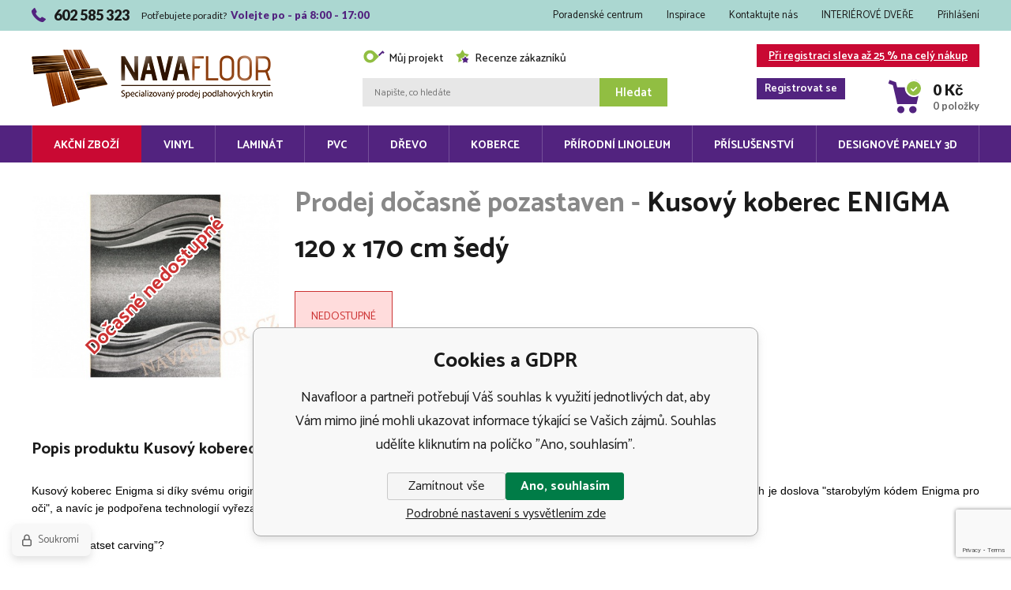

--- FILE ---
content_type: text/html; charset=utf-8
request_url: https://www.navafloor.cz/kusovy-koberec-enigma-120-x-170-cm-sedy/
body_size: 10171
content:
<!DOCTYPE html><html lang="cs"><head prefix="og: http://ogp.me/ns# fb: http://ogp.me/ns/fb#"><meta name="author" content="Navafloor" data-binargon="{&quot;fce&quot;:&quot;6&quot;, &quot;id&quot;:&quot;2558&quot;, &quot;menaId&quot;:&quot;1&quot;, &quot;menaName&quot;:&quot;Kč&quot;, &quot;languageCode&quot;:&quot;cs-CZ&quot;, &quot;skindir&quot;:&quot;navafloor&quot;, &quot;cmslang&quot;:&quot;1&quot;, &quot;langiso&quot;:&quot;cs&quot;, &quot;skinversion&quot;:1768900259, &quot;zemeProDoruceniISO&quot;:&quot;CZ&quot;}"><meta name="robots" content="index, follow, max-snippet:-1, max-image-preview:large"><meta http-equiv="content-type" content="text/html; charset=utf-8"><meta property="og:url" content="https://www.navafloor.cz/kusovy-koberec-enigma-120-x-170-cm-sedy/"/><meta property="og:site_name" content="https://www.navafloor.cz"/><meta property="og:description" content="Kusový koberec Enigma si díky svému originálnímu jednoduchému vzoru našel stálé místo v sortimentu. Jeho designová jemnost ve dvou vlnkách je doslova"/><meta property="og:title" content="Kusový koberec ENIGMA 120 x 170 cm šedý"/><link rel="alternate" href="https://www.navafloor.cz/kusovy-koberec-enigma-120-x-170-cm-sedy/" hreflang="cs-CZ" />
  <link rel="image_src" href="https://www.navafloor.cz/imgcache/f/2/pi10-4771-kusovy-koberec-enigma-120-x-170-cm-sedy-original_260_260_204293.jpg" />
  <meta property="og:type" content="product"/>
  <meta property="og:image" content="https://www.navafloor.cz/imgcache/f/2/pi10-4771-kusovy-koberec-enigma-120-x-170-cm-sedy-original_260_260_204293.jpg"/>
 <meta name="description" content="Kusový koberec Enigma si díky svému originálnímu jednoduchému vzoru našel stálé místo v sortimentu. Jeho designová jemnost ve dvou vlnkách je doslova">
<meta name="keywords" content="Kusový koberec ENIGMA 120 x 170 cm šedý">
<meta name="audience" content="all">
<link rel="canonical" href="https://www.navafloor.cz/kusovy-koberec-enigma-120-x-170-cm-sedy/"><link rel="alternate" href="https://www.navafloor.cz/publicdoc/rss_atom.xml" type="application/atom+xml" title=" (https://www.navafloor.cz)" ><link rel="shortcut icon" href="https://www.navafloor.cz/favicon.ico" type="image/x-icon">
			<meta name="viewport" content="width=device-width,initial-scale=1"><title>Kusový koberec ENIGMA 120 x 170 cm šedý - Navafloor</title><link rel="stylesheet" href="/skin/version-1768900259/navafloor/css-obecne.css" type="text/css"><link rel="stylesheet" href="https://www.navafloor.cz/skin/navafloor/fancybox/jquery.fancybox.css" type="text/css" media="screen"><link href="https://fonts.googleapis.com/css?family=Catamaran:300,400,500,600,700%7CLato:300,400,700,900&amp;subset=latin-ext" rel="stylesheet"><!--commonTemplates_head--><!--EO commonTemplates_head--></head><body class="cmsBody" data-path="https://www.navafloor.cz/skin/navafloor/" data-area="0"><div class="upper-bar"><div class="container"><div class="upper-bar__inner"><div class="upper-bar__contact"><span class="upper-bar__contact-icon svg-icon-01"></span><span class="upper-bar__contact-phone">602 585 323</span>Potřebujete poradit? <span class="upper-bar__contact-highlighted"> Volejte po - pá 8:00 - 17:00</span></div><div class="upper-bar__links"><a href="https://www.navafloor.cz/poradenske-centrum/" title="Poradenské centrum" class="upper-bar__links-item">Poradenské centrum</a><a href="https://www.navafloor.cz/inspirace/" title="Inspirace" class="upper-bar__links-item">Inspirace</a><a href="https://www.navafloor.cz/kontaktujte-nas/" title="Kontaktujte nás" class="upper-bar__links-item">Kontaktujte nás</a><a href="https://www.navafloor.cz/interierove-dvere-1/" title="INTERIÉROVÉ DVEŘE" class="upper-bar__links-item">INTERIÉROVÉ DVEŘE</a><a title="Přihlášení" class="upper-bar__links-item js-show-fancy" data-window=".user-bar">Přihlášení</a></div></div></div></div><header class="header"><div class="container"><div class="header__inner"><div class="header__responsive-menu js-show-menu"><span class="header__responsive-menu-icon"></span></div><div class="header__logo"><a href="/" class="logo" title="Navafloor">Navafloor<img src="https://www.navafloor.cz/skin/navafloor/_img/img_logo.png" width="305" height="72" loading="lazy" alt="navafloor"></a></div><div class="header__middle"><div class="header__links"><div class="header-links"><a title="Můj projekt" class="header-links__item header-links__item--my-project js-custom-message-open" data-id="js-my-project-popup"><span class="header-links__icon"></span>Můj projekt</a><a href="https://www.navafloor.cz/recenze-eshopu/" title="Recenze zákazníků" class="header-links__item header-links__item--users-reviews"><span class="header-links__icon"></span>Recenze zákazníků</a></div></div><div class="header__search js-search"><div class="search"><form class="search__form" method="post" action="https://www.navafloor.cz/hledani/"><input type="hidden" name="send" value="1"><input type="hidden" name="listpos" value="0"><input type="text" name="as_search" id="vyhledavani" value="" placeholder="Napište, co hledáte" class="search__input js-search-input" autocomplete="off"><button class="search__button">Hledat</button></form><div class="whisperer js-search-whisperer"></div></div></div></div><div class="header__right"><div class="header__responsive-user js-show-fancy" data-window=".user-bar"><span class="header__responsive-user-icon"></span></div><div class="header__responsive-search js-show-search"><span class="header__responsive-search-icon"></span></div><div class="cart "><a href="https://www.navafloor.cz/registrace/" class="cart__registration">Při registraci sleva až 25 % na celý nákup<div class="cart__signIn">Registrovat se</div></a><a href="https://www.navafloor.cz/pokladna/?objagree=0&amp;wtemp_krok=1" title="Nákupní košík" class="cart__link"><div class="cart__icon svg-icon-04"></div><div class="cart__circle"><div class="cart__circle-check"><span class="cart__circle-check-icon svg-icon-21"></span></div><div class="cart__circle-amount">0</div></div><div class="cart__price">0 Kč</div><div class="cart__amount">0 položky</div></a></div></div></div></div></header><header class="menu js-menu" data-visible="L,XL"><div class="menu__overlay js-menu-overlay"></div><div class="container"><div class="menu__inner"><ul class="menu__list"><li class="
								menu__item
								 menu__item--has-subcats js-menu-item menu__item--bgRed" data-id="-2147483636" data-loaded="0"><a href="https://www.navafloor.cz/akcni-zbozi/" title="Akční zboží" class="menu__link">Akční zboží</a><section class="submenu js-submenu"><div class="submenu__wrap js-submenu-wrap" data-id="-2147483636"><div class="submenu__items js-submenu-placehere"><div class="spinner js-spinner"><div class="spinner__rect spinner__rect--rect-1"></div><div class="spinner__rect spinner__rect--rect-2"></div><div class="spinner__rect spinner__rect--rect-3"></div><div class="spinner__rect spinner__rect--rect-4"></div><div class="spinner__rect spinner__rect--rect-5"></div></div></div></div><section class="menuBoxes"><a class="menuBox menuBox--inspiration"><div class="menuBox__heading">Inspirace</div><div class="menuBox__text">Nechejte se inspirovat <br/>články a fotografiemi</div><div class="menuBox__arrow svg-icon-06"></div></a><a class="menuBox menuBox--freeShipping"><div class="menuBox__heading">Doprava ZDARMA</div><div class="menuBox__text">Využijte skvělé nabídky dopravy <br/>zdarma nad 15 000 Kč</div><div class="menuBox__arrow svg-icon-06"></div></a></section><section class="menuReviews"><span class="menuReviews__boldText">4.81 z 5
             hvězdiček</span> <div class="menuReviews__stars menuReviews__stars--wrap"><div class="menuReviews__stars menuReviews__stars--fill" style="width: 96%"></div></div>hodnotilo <span class="menuReviews__boldText">850</span> zákazníků</section></section></li><li class="
								menu__item
								 menu__item--has-subcats js-menu-item" data-id="-2147483648" data-loaded="0"><a href="https://www.navafloor.cz/vinyl/" title="Vinyl" class="menu__link">Vinyl</a><section class="submenu js-submenu"><div class="submenu__wrap js-submenu-wrap" data-id="-2147483648"><div class="submenu__items js-submenu-placehere"><div class="spinner js-spinner"><div class="spinner__rect spinner__rect--rect-1"></div><div class="spinner__rect spinner__rect--rect-2"></div><div class="spinner__rect spinner__rect--rect-3"></div><div class="spinner__rect spinner__rect--rect-4"></div><div class="spinner__rect spinner__rect--rect-5"></div></div></div></div><section class="menuBoxes"><a class="menuBox menuBox--inspiration"><div class="menuBox__heading">Inspirace</div><div class="menuBox__text">Nechejte se inspirovat <br/>články a fotografiemi</div><div class="menuBox__arrow svg-icon-06"></div></a><a class="menuBox menuBox--freeShipping"><div class="menuBox__heading">Doprava ZDARMA</div><div class="menuBox__text">Využijte skvělé nabídky dopravy <br/>zdarma nad 15 000 Kč</div><div class="menuBox__arrow svg-icon-06"></div></a></section><section class="menuReviews"><span class="menuReviews__boldText">4.81 z 5
             hvězdiček</span> <div class="menuReviews__stars menuReviews__stars--wrap"><div class="menuReviews__stars menuReviews__stars--fill" style="width: 96%"></div></div>hodnotilo <span class="menuReviews__boldText">850</span> zákazníků</section></section></li><li class="
								menu__item
								 menu__item--has-subcats js-menu-item" data-id="-2147483647" data-loaded="0"><a href="https://www.navafloor.cz/laminat/" title="Laminát" class="menu__link">Laminát</a><section class="submenu js-submenu"><div class="submenu__wrap js-submenu-wrap" data-id="-2147483647"><div class="submenu__items js-submenu-placehere"><div class="spinner js-spinner"><div class="spinner__rect spinner__rect--rect-1"></div><div class="spinner__rect spinner__rect--rect-2"></div><div class="spinner__rect spinner__rect--rect-3"></div><div class="spinner__rect spinner__rect--rect-4"></div><div class="spinner__rect spinner__rect--rect-5"></div></div></div></div><section class="menuBoxes"><a class="menuBox menuBox--inspiration"><div class="menuBox__heading">Inspirace</div><div class="menuBox__text">Nechejte se inspirovat <br/>články a fotografiemi</div><div class="menuBox__arrow svg-icon-06"></div></a><a class="menuBox menuBox--freeShipping"><div class="menuBox__heading">Doprava ZDARMA</div><div class="menuBox__text">Využijte skvělé nabídky dopravy <br/>zdarma nad 15 000 Kč</div><div class="menuBox__arrow svg-icon-06"></div></a></section><section class="menuReviews"><span class="menuReviews__boldText">4.81 z 5
             hvězdiček</span> <div class="menuReviews__stars menuReviews__stars--wrap"><div class="menuReviews__stars menuReviews__stars--fill" style="width: 96%"></div></div>hodnotilo <span class="menuReviews__boldText">850</span> zákazníků</section></section></li><li class="
								menu__item
								 menu__item--has-subcats js-menu-item" data-id="-2147483646" data-loaded="0"><a href="https://www.navafloor.cz/pvc/" title="PVC" class="menu__link">PVC</a><section class="submenu js-submenu"><div class="submenu__wrap js-submenu-wrap" data-id="-2147483646"><div class="submenu__items js-submenu-placehere"><div class="spinner js-spinner"><div class="spinner__rect spinner__rect--rect-1"></div><div class="spinner__rect spinner__rect--rect-2"></div><div class="spinner__rect spinner__rect--rect-3"></div><div class="spinner__rect spinner__rect--rect-4"></div><div class="spinner__rect spinner__rect--rect-5"></div></div></div></div><section class="menuBoxes"><a class="menuBox menuBox--inspiration"><div class="menuBox__heading">Inspirace</div><div class="menuBox__text">Nechejte se inspirovat <br/>články a fotografiemi</div><div class="menuBox__arrow svg-icon-06"></div></a><a class="menuBox menuBox--freeShipping"><div class="menuBox__heading">Doprava ZDARMA</div><div class="menuBox__text">Využijte skvělé nabídky dopravy <br/>zdarma nad 15 000 Kč</div><div class="menuBox__arrow svg-icon-06"></div></a></section><section class="menuReviews"><span class="menuReviews__boldText">4.81 z 5
             hvězdiček</span> <div class="menuReviews__stars menuReviews__stars--wrap"><div class="menuReviews__stars menuReviews__stars--fill" style="width: 96%"></div></div>hodnotilo <span class="menuReviews__boldText">850</span> zákazníků</section></section></li><li class="
								menu__item
								 menu__item--has-subcats js-menu-item" data-id="-2147483645" data-loaded="0"><a href="https://www.navafloor.cz/drevo/" title="Dřevo" class="menu__link">Dřevo</a><section class="submenu js-submenu"><div class="submenu__wrap js-submenu-wrap" data-id="-2147483645"><div class="submenu__items js-submenu-placehere"><div class="spinner js-spinner"><div class="spinner__rect spinner__rect--rect-1"></div><div class="spinner__rect spinner__rect--rect-2"></div><div class="spinner__rect spinner__rect--rect-3"></div><div class="spinner__rect spinner__rect--rect-4"></div><div class="spinner__rect spinner__rect--rect-5"></div></div></div></div><section class="menuBoxes"><a class="menuBox menuBox--inspiration"><div class="menuBox__heading">Inspirace</div><div class="menuBox__text">Nechejte se inspirovat <br/>články a fotografiemi</div><div class="menuBox__arrow svg-icon-06"></div></a><a class="menuBox menuBox--freeShipping"><div class="menuBox__heading">Doprava ZDARMA</div><div class="menuBox__text">Využijte skvělé nabídky dopravy <br/>zdarma nad 15 000 Kč</div><div class="menuBox__arrow svg-icon-06"></div></a></section><section class="menuReviews"><span class="menuReviews__boldText">4.81 z 5
             hvězdiček</span> <div class="menuReviews__stars menuReviews__stars--wrap"><div class="menuReviews__stars menuReviews__stars--fill" style="width: 96%"></div></div>hodnotilo <span class="menuReviews__boldText">850</span> zákazníků</section></section></li><li class="
								menu__item
								 menu__item--has-subcats js-menu-item" data-id="-2147483644" data-loaded="0"><a href="https://www.navafloor.cz/koberce/" title="Koberce" class="menu__link">Koberce</a><section class="submenu js-submenu"><div class="submenu__wrap js-submenu-wrap" data-id="-2147483644"><div class="submenu__items js-submenu-placehere"><div class="spinner js-spinner"><div class="spinner__rect spinner__rect--rect-1"></div><div class="spinner__rect spinner__rect--rect-2"></div><div class="spinner__rect spinner__rect--rect-3"></div><div class="spinner__rect spinner__rect--rect-4"></div><div class="spinner__rect spinner__rect--rect-5"></div></div></div></div><section class="menuBoxes"><a class="menuBox menuBox--inspiration"><div class="menuBox__heading">Inspirace</div><div class="menuBox__text">Nechejte se inspirovat <br/>články a fotografiemi</div><div class="menuBox__arrow svg-icon-06"></div></a><a class="menuBox menuBox--freeShipping"><div class="menuBox__heading">Doprava ZDARMA</div><div class="menuBox__text">Využijte skvělé nabídky dopravy <br/>zdarma nad 15 000 Kč</div><div class="menuBox__arrow svg-icon-06"></div></a></section><section class="menuReviews"><span class="menuReviews__boldText">4.81 z 5
             hvězdiček</span> <div class="menuReviews__stars menuReviews__stars--wrap"><div class="menuReviews__stars menuReviews__stars--fill" style="width: 96%"></div></div>hodnotilo <span class="menuReviews__boldText">850</span> zákazníků</section></section></li><li class="
								menu__item
								 menu__item--has-subcats js-menu-item" data-id="-2147483643" data-loaded="0"><a href="https://www.navafloor.cz/prirodni-linoleum/" title="Přírodní linoleum" class="menu__link">Přírodní linoleum</a><section class="submenu js-submenu"><div class="submenu__wrap js-submenu-wrap" data-id="-2147483643"><div class="submenu__items js-submenu-placehere"><div class="spinner js-spinner"><div class="spinner__rect spinner__rect--rect-1"></div><div class="spinner__rect spinner__rect--rect-2"></div><div class="spinner__rect spinner__rect--rect-3"></div><div class="spinner__rect spinner__rect--rect-4"></div><div class="spinner__rect spinner__rect--rect-5"></div></div></div></div><section class="menuBoxes"><a class="menuBox menuBox--inspiration"><div class="menuBox__heading">Inspirace</div><div class="menuBox__text">Nechejte se inspirovat <br/>články a fotografiemi</div><div class="menuBox__arrow svg-icon-06"></div></a><a class="menuBox menuBox--freeShipping"><div class="menuBox__heading">Doprava ZDARMA</div><div class="menuBox__text">Využijte skvělé nabídky dopravy <br/>zdarma nad 15 000 Kč</div><div class="menuBox__arrow svg-icon-06"></div></a></section><section class="menuReviews"><span class="menuReviews__boldText">4.81 z 5
             hvězdiček</span> <div class="menuReviews__stars menuReviews__stars--wrap"><div class="menuReviews__stars menuReviews__stars--fill" style="width: 96%"></div></div>hodnotilo <span class="menuReviews__boldText">850</span> zákazníků</section></section></li><li class="
								menu__item
								 menu__item--has-subcats js-menu-item" data-id="-2147483642" data-loaded="0"><a href="https://www.navafloor.cz/prislusenstvi/" title="Příslušenství" class="menu__link">Příslušenství</a><section class="submenu js-submenu"><div class="submenu__wrap js-submenu-wrap" data-id="-2147483642"><div class="submenu__items js-submenu-placehere"><div class="spinner js-spinner"><div class="spinner__rect spinner__rect--rect-1"></div><div class="spinner__rect spinner__rect--rect-2"></div><div class="spinner__rect spinner__rect--rect-3"></div><div class="spinner__rect spinner__rect--rect-4"></div><div class="spinner__rect spinner__rect--rect-5"></div></div></div></div><section class="menuBoxes"><a class="menuBox menuBox--inspiration"><div class="menuBox__heading">Inspirace</div><div class="menuBox__text">Nechejte se inspirovat <br/>články a fotografiemi</div><div class="menuBox__arrow svg-icon-06"></div></a><a class="menuBox menuBox--freeShipping"><div class="menuBox__heading">Doprava ZDARMA</div><div class="menuBox__text">Využijte skvělé nabídky dopravy <br/>zdarma nad 15 000 Kč</div><div class="menuBox__arrow svg-icon-06"></div></a></section><section class="menuReviews"><span class="menuReviews__boldText">4.81 z 5
             hvězdiček</span> <div class="menuReviews__stars menuReviews__stars--wrap"><div class="menuReviews__stars menuReviews__stars--fill" style="width: 96%"></div></div>hodnotilo <span class="menuReviews__boldText">850</span> zákazníků</section></section></li><li class="
								menu__item
								" data-id="-2147483633" data-loaded="0"><a href="https://www.navafloor.cz/designove-panely-3d/" title="Designové panely 3D" class="menu__link">Designové panely 3D</a></li></ul></div></div></header><main class="content content--fce45"><div class="container"><!--commonSoldOut--><div class="commonSoldOut"><div class="commonSoldOut__top"><div class="commonSoldOut__left"><a class="commonSoldOut__main-image-href" href=""><span class="commonSoldOut__main-image-label">Dočasně nedostupné</span><img class="commonSoldOut__main-image" width="400" height="400" alt="" title="" src="https://www.navafloor.cz/imgcache/f/2/pi10-4771-kusovy-koberec-enigma-120-x-170-cm-sedy-original_400_400_204293.jpg"></a></div><div class="commonSoldOut__right"><h1 class="commonSoldOut__header commonSoldOut__header--productName" data-prednazvem="Prodej dočasně pozastaven - ">Kusový koberec ENIGMA 120 x 170 cm šedý</h1><div class="commonSoldOut__description commonSoldOut__description--hiddenProduct">NEDOSTUPNÉ</div><div class="commonSoldOut__folders"></div></div></div><article class="commonSoldOut__descriptions"><header class="commonSoldOut__descriptionsHeader"><h2 class="commonSoldOut__header commonSoldOut__header--description">Popis produktu Kusový koberec ENIGMA 120 x 170 cm šedý</h2></header><div class="commonSoldOut__description  commonSoldOut__description--area-default"><div class="productsubheadline" id="assembledSize" style="font-family: Arial; color: rgb(0,0,0); padding-bottom: 0px; padding-top: 0px; padding-left: 0px; margin: 0px; padding-right: 0px"> 	<p style="box-sizing: border-box; margin: 25px 0px 7px; padding: 0px; line-height: 1.6; text-rendering: optimizeLegibility; text-align: justify;"> 		<span style="box-sizing: border-box;">Kusový koberec Enigma si díky svému originálnímu jednoduchému vzoru našel stálé místo v sortimentu. Jeho designová jemnost ve dvou vlnkách je doslova &quot;starobylým kódem Enigma pro oči&quot;, a navíc je podpořena technologií vyřezaného vlasu &quot;heatset carving&quot;.</span></p> 	<p style="box-sizing: border-box; margin: 25px 0px 7px; padding: 0px; line-height: 1.6; text-rendering: optimizeLegibility; text-align: justify;"> 		Co je to &bdquo;heatset carving&rdquo;?</p> 	<p style="box-sizing: border-box; margin: 25px 0px 7px; padding: 0px; line-height: 1.6; text-rendering: optimizeLegibility; text-align: justify;"> 		Koberce tvoří 100% polypropylen upravený technologií tepelné fixace&nbsp;&bdquo;heatset&rdquo;. Tento způsob úpravy dodává kobercům&nbsp;mnoho&nbsp;žádoucích&nbsp;vlastností, jako je například vyšší objem či rozměrová stabilita.&nbsp;Vlas je poté výsledně&nbsp;zakroucen, na určitých místech seříznut (carving) a jeho výška se pohybuje v rozmezí 15-25 mm. Touto úpravou&nbsp;koberec získává luxusní plastický vzhled a také se prodlužuje jeho životnost.&nbsp;U tohoto&nbsp;materiálu také lépe vyniká pestrost&nbsp;barev a hebkost na dotek.&nbsp;Kvalitu&nbsp;koberce dost ovlivňuje hustota vetkaných vláken (vazných bodů/m2).</p> 	<p style="box-sizing: border-box; margin: 25px 0px 7px; padding: 0px; line-height: 1.6; text-rendering: optimizeLegibility; text-align: justify;"> 		&nbsp;</p> 	<table class="params" style="box-sizing: border-box; border-collapse: collapse; border-spacing: 0px; background-image: initial; background-position: initial; background-size: initial; background-repeat: initial; background-attachment: initial; background-origin: initial; background-clip: initial; border-width: 0px; border-style: solid; border-color: rgb(221, 221, 221); margin-bottom: 0.625rem; table-layout: auto; width: 577px;"> 		<tbody style="box-sizing: border-box;"> 			<tr style="box-sizing: border-box;"> 				<td style="box-sizing: border-box; padding: 2px 0.625rem; margin: 0px; font-size: 0.8125rem; line-height: 1.125rem;"> 					Barva</td> 				<td style="box-sizing: border-box; padding: 2px 0.625rem; margin: 0px; font-size: 0.8125rem; line-height: 1.125rem;"> 					šedá</td> 			</tr> 			<tr style="box-sizing: border-box; background-image: initial; background-position: initial; background-size: initial; background-repeat: initial; background-attachment: initial; background-origin: initial; background-clip: initial;"> 				<td style="box-sizing: border-box; padding: 2px 0.625rem; margin: 0px; font-size: 0.8125rem; line-height: 1.125rem;"> 					Složení materiálu</td> 				<td style="box-sizing: border-box; padding: 2px 0.625rem; margin: 0px; font-size: 0.8125rem; line-height: 1.125rem;"> 					100% polypropylen</td> 			</tr> 			<tr style="box-sizing: border-box;"> 				<td style="box-sizing: border-box; padding: 2px 0.625rem; margin: 0px; font-size: 0.8125rem; line-height: 1.125rem;"> 					Druh vlasu</td> 				<td style="box-sizing: border-box; padding: 2px 0.625rem; margin: 0px; font-size: 0.8125rem; line-height: 1.125rem;"> 					heatset carving</td> 			</tr> 			<tr style="box-sizing: border-box; background-image: initial; background-position: initial; background-size: initial; background-repeat: initial; background-attachment: initial; background-origin: initial; background-clip: initial;"> 				<td style="box-sizing: border-box; padding: 2px 0.625rem; margin: 0px; font-size: 0.8125rem; line-height: 1.125rem;"> 					Podklad</td> 				<td style="box-sizing: border-box; padding: 2px 0.625rem; margin: 0px; font-size: 0.8125rem; line-height: 1.125rem;"> 					AB</td> 			</tr> 			<tr style="box-sizing: border-box;"> 				<td style="box-sizing: border-box; padding: 2px 0.625rem; margin: 0px; font-size: 0.8125rem; line-height: 1.125rem;"> 					Výška vlasu</td> 				<td style="box-sizing: border-box; padding: 2px 0.625rem; margin: 0px; font-size: 0.8125rem; line-height: 1.125rem;"> 					11 mm</td> 			</tr> 			<tr style="box-sizing: border-box; background-image: initial; background-position: initial; background-size: initial; background-repeat: initial; background-attachment: initial; background-origin: initial; background-clip: initial;"> 				<td style="box-sizing: border-box; padding: 2px 0.625rem; margin: 0px; font-size: 0.8125rem; line-height: 1.125rem;"> 					Celková výška</td> 				<td style="box-sizing: border-box; padding: 2px 0.625rem; margin: 0px; font-size: 0.8125rem; line-height: 1.125rem;"> 					18 mm</td> 			</tr> 			<tr style="box-sizing: border-box;"> 				<td style="box-sizing: border-box; padding: 2px 0.625rem; margin: 0px; font-size: 0.8125rem; line-height: 1.125rem;"> 					Gramáž</td> 				<td style="box-sizing: border-box; padding: 2px 0.625rem; margin: 0px; font-size: 0.8125rem; line-height: 1.125rem;"> 					2500 g/m2</td> 			</tr> 			<tr style="box-sizing: border-box; background-image: initial; background-position: initial; background-size: initial; background-repeat: initial; background-attachment: initial; background-origin: initial; background-clip: initial;"> 				<td style="box-sizing: border-box; padding: 2px 0.625rem; margin: 0px; font-size: 0.8125rem; line-height: 1.125rem;"> 					Rozměry</td> 				<td style="box-sizing: border-box; padding: 2px 0.625rem; margin: 0px; font-size: 0.8125rem; line-height: 1.125rem;"> 					120x170cm</td> 			</tr> 		</tbody> 	</table> </div> <p> 	&nbsp;</p></div></article></div></div></main><div class="advantages-stripe"><div class="container"><div class="advantages advantages--purple-bg"><div class="advantages__item advantages__item--item1"><div class="advantages__image-wrapper"><div class="advantages__image svg-icon-07"></div></div><div class="advantages__text-wrapper"><div class="advantages__title">Vzorky podlah a koberců</div></div></div><div class="advantages__item advantages__item--item2"><div class="advantages__image-wrapper"><div class="advantages__image svg-icon-16"></div></div><div class="advantages__text-wrapper"><div class="advantages__title">Doprava nad 15 000 Kč zdarma</div></div></div><div class="advantages__item advantages__item--item3"><div class="advantages__image-wrapper"><div class="advantages__image svg-icon-09"></div></div><div class="advantages__text-wrapper"><div class="advantages__title">Skvělé hodnocení zákazníků</div></div></div><div class="advantages__item advantages__item--item4"><div class="advantages__image-wrapper"><div class="advantages__image svg-icon-36"></div></div><div class="advantages__text-wrapper"><div class="advantages__title">Sleva pro registrované až 25 %</div></div></div></div></div></div><div class="contact-stripe"><div class="container"><div class="contact-stripe__inner"><div class="contact-stripe__left"><div class="contact-stripe__phone"><div class="contact-stripe__phone-icon svg-icon-01"></div><div class="contact-stripe__phone-value"><span class="contact-stripe__phone-label">Volejte </span><a href="tel:%20602%20585%20323" title="" class="contact-stripe__phone-number">602 585 323</a></div><div class="contact-stripe__phone-info">Jsme tady pro Vás vždy <span class="contact-stripe__phone-info-highlight">po - pá 8:00 - 17:00</span></div></div><div class="contact-stripe__mail"><div class="contact-stripe__mail-text">Napište nám na</div><a href="mailto:%20info@navafloor.cz" title="Napište nám na info@navafloor.cz" class="contact-stripe__mail-value">info@navafloor.cz</a></div></div><div class="contact-stripe__socials"><a href="https://www.facebook.com/navafloor.cz/" target="_blank" title="Navštívit náš facebook" class="contact-stripe__socials-item"><span class="contact-stripe__socials-icon contact-stripe__socials-icon--facebook svg-icon-11"></span></a></div></div></div></div><footer class="footer"><div class="container"><div class="footer__inner"><div class="footer__col"><div class="footer__title js-footer-show-inner">Užitečné informace<span class="footer__title-icon"></span></div><div class="footer__content-inner js-footer-inner"><ul class="footer-textpages__list"><li class="footer-textpages__item"><a href="https://www.navafloor.cz/vzorky-zdarma/" title="Vzorky zdarma" class="footer-textpages__link">Vzorky zdarma</a></li><li class="footer-textpages__item"><a href="https://www.navafloor.cz/interierove-dvere-1/" title="INTERIÉROVÉ DVEŘE" class="footer-textpages__link">INTERIÉROVÉ DVEŘE</a></li><li class="footer-textpages__item"><a href="https://www.navafloor.cz/inspirace/" title="Inspirace" class="footer-textpages__link">Inspirace</a></li><li class="footer-textpages__item"><a href="https://www.navafloor.cz/jak-objednat/" title="Jak objednat" class="footer-textpages__link">Jak objednat</a></li><li class="footer-textpages__item"><a href="https://www.navafloor.cz/sarze-pvc-povlakovych-krytin/" title="ŠARŽE  PVC povlakových krytin" class="footer-textpages__link">ŠARŽE  PVC povlakových krytin</a></li></ul></div></div><div class="footer__col"><div class="footer__title js-footer-show-inner">Zákaznická podpora<span class="footer__title-icon"></span></div><div class="footer__content-inner js-footer-inner"><ul class="footer-textpages__list"><li class="footer-textpages__item"><a href="https://www.navafloor.cz/kontaktujte-nas/" title="Kontaktujte nás" class="footer-textpages__link">Kontaktujte nás</a></li><li class="footer-textpages__item"><a href="https://www.navafloor.cz/doprava-a-platba/" title="Doprava a platba" class="footer-textpages__link">Doprava a platba</a></li><li class="footer-textpages__item"><a href="https://www.navafloor.cz/vydejni-misto/" title="Výdejní místo" class="footer-textpages__link">Výdejní místo</a></li><li class="footer-textpages__item"><a href="https://www.navafloor.cz/vraceni-zbozi/" title="Vrácení zboží" class="footer-textpages__link">Vrácení zboží</a></li><li class="footer-textpages__item"><a href="https://www.navafloor.cz/skladova-dostupnost/" title="Skladová dostupnost" class="footer-textpages__link">Skladová dostupnost</a></li></ul></div></div><div class="footer__col"><div class="footer__title js-footer-show-inner">O nás<span class="footer__title-icon"></span></div><div class="footer__content-inner js-footer-inner"><ul class="footer-textpages__list"><li class="footer-textpages__item"><a href="https://www.navafloor.cz/obchodni-podminky/" title="Obchodní podmínky" class="footer-textpages__link">Obchodní podmínky</a></li><li class="footer-textpages__item"><a href="https://www.navafloor.cz/o-spolecnosti/" title="O společnosti" class="footer-textpages__link">O společnosti</a></li><li class="footer-textpages__item"><a href="https://www.navafloor.cz/nase-znacky/" title="Naše značky" class="footer-textpages__link">Naše značky</a></li><li class="footer-textpages__item"><a href="https://www.navafloor.cz/recenze/" title="Recenze" class="footer-textpages__link">Recenze</a></li><li class="footer-textpages__item"><a href="https://www.navafloor.cz/kariera-v-navafloor/" title="Kariéra v Navafloor" class="footer-textpages__link">Kariéra v Navafloor</a></li><li class="footer-textpages__item"><a href="https://www.navafloor.cz/zpracovavani-osobnich-udaju-1/" title="Zpracovávání osobních údajů" class="footer-textpages__link">Zpracovávání osobních údajů</a></li><li class="footer-textpages__item"><a href="https://www.navafloor.cz/eet/" title="EET" class="footer-textpages__link">EET</a></li></ul></div></div><div class="footer__col"><div class="footer__title js-footer-show-inner">Mohlo by Vás zajímat<span class="footer__title-icon"></span></div><div class="footer__content-inner js-footer-inner"><ul class="footer-textpages__list"><li class="footer-textpages__item"><a href="https://www.navafloor.cz/sleva-pro-registrovane-az-25/" title="Sleva pro registrované až 25%" class="footer-textpages__link">Sleva pro registrované až 25%</a></li><li class="footer-textpages__item"><a href="https://www.navafloor.cz/dopravne-zdarma-nad-15.000-kc/" title="Dopravné zdarma nad 15.000,- Kč" class="footer-textpages__link">Dopravné zdarma nad 15.000,- Kč</a></li></ul></div></div><div class="footer__col footer__col--newsletter"><div class="footer__title">Získávejte speciální nabídky a novinky jako první</div><div class="footer__content-inner"><div class="newsletter"><div class="newsletter__text">Přihlaste se k odběru newsletteru a budete vědět vše ze světa Navafloor, o novinkácha akčních nabídkách. Odesláním souhlasíte se zpracováním osobních údajů.</div><form class="newsletter__form" method="post" action="https://www.navafloor.cz/kusovy-koberec-enigma-120-x-170-cm-sedy/" id="register_newsletter"><input class="newsletter__input" value="" placeholder="Zadejte Váš e-mail" type="text" name="enov" required="1" pattern="^[ ]*[a-zA-Zá-žÁ-Ž]{2,}[ ]*$" title="Zadejte Vaše jméno"><button class="newsletter__button" type="submit">Odeslat</button></form></div></div></div></div></div></footer><div class="payment"><div class="container"><div class="payment__inner"><div class="payment__cols"><div class="payment__cols-item"><div class="payment__header"><div class="payment__title"><span class="payment__title-icon payment__title-icon--payment svg-icon-15"></span>Akceptujeme tyto platby</div><div class="payment__line"></div></div><div class="payment__box"><div class="payment__boxItem payment__boxItem--comgate"><img loading="lazy" src="https://i.binargon.cz/logo/comgate_horizontal.svg" alt="comgate" class="payment__image payment__image--comgate"></div><div class="payment__boxItem payment__boxItem--visa"><img loading="lazy" src="https://i.binargon.cz/logo/visa_23.svg" alt="visa" class="payment__image payment__image--visa"></div><div class="payment__boxItem payment__boxItem--mastercard"><img loading="lazy" src="https://i.binargon.cz/logo/mastercard_23.svg" alt="mastercard" class="payment__image payment__image--mastercard"></div><div class="payment__boxItem payment__boxItem--gpay"><img loading="lazy" src="https://i.binargon.cz/logo/gpay_23.svg" alt="gpay" class="payment__image payment__image--gpay"></div><div class="payment__boxItem payment__boxItem--applepay"><img loading="lazy" src="https://i.binargon.cz/logo/applepay_23.svg" alt="applepay" class="payment__image payment__image--applepay"></div></div></div><div class="payment__cols-item"><div class="payment__header"><div class="payment__title"><span class="payment__title-icon payment__title-icon--delivery svg-icon-16"></span>Doprava</div><div class="payment__line"></div><a href="" title="Více informací" class="payment__more">Více informací</a></div><div class="payment__box"><div class="payment__boxItem payment__boxItem--dhl"><img src="https://i.binargon.cz/logo/dhl.svg" width="125" loading="lazy" alt="dhl"></div><div class="payment__boxItem payment__boxItem--ppl"><img src="https://i.binargon.cz/logo/ppl.svg" width="100" loading="lazy" alt="ppl"></div><div class="payment__boxItem payment__boxItem--toptrans"><img src="https://i.binargon.cz/logo/toptrans.svg" width="100" loading="lazy" alt="toptrans"></div></div></div></div><div class="payment__certificate"><a href="" class="payment__certificate-item payment__certificate-item--gdpr"><img src="https://www.navafloor.cz/skin/navafloor/_img/img_gdpr.png" width="95" height="96" loading="lazy" alt="gdpr"></a><a href="" class="payment__certificate-item payment__certificate-item--https"><img src="https://www.navafloor.cz/skin/navafloor/_img/img_https.png" width="94" height="94" loading="lazy" alt="https"></a></div></div></div></div><div class="copyright copyright--45"><div class="container"><div class="copyright__inner"><div class="copyright__text">© Copyright 2018 Navafloor - Specializovaný prodej podlahových krytin. Všechna práva vyhrazena. </div><div class="copyright__author"><a target="_blank" href="https://www.binargon.cz/eshop/" title="Tvorba a pronájem eshopů">Tvorba a pronájem eshopů</a> <a target="_blank" title="Binargon – tvorba eshopů, webových stránek a informačních systémů" href="https://www.binargon.cz/">BINARGON.cz</a></div></div></div></div><script type="text/javascript" src="/admin/js/index.php?load=jquery,jquery.fancybox.pack,binargon.whisperer,ajaxcontroll,forms"></script><script type="text/javascript" src="https://www.navafloor.cz/version-1768900257/indexjs_45_1_navafloor.js"></script><form class="myProjectPopup js-custom-message" id="js-my-project-popup" method="post" action="https://www.navafloor.cz/kusovy-koberec-enigma-120-x-170-cm-sedy/"><div class="myProjectPopup__container"><div class="myProjectPopup__close svg-icon-40 js-custom-message-close"></div><div class="myProjectPopup__heading">Můj projekt</div><div class="myProjectPopup__title">Vypočítejte si rozměr Vaší podlahy</div><div class="myProjectPopup__sizeTitle">Zadejte rozměry nebo rozlohu pokoje</div><div class="myProjectPopup__choice"><input type="radio" class="myProjectPopup__radio js-my-project-input" id="id-project-popup-dimensions" name="wtemp_myProjectType" value="1" checked><label class="myProjectPopup__label" for="id-project-popup-dimensions"><i class="myProjectPopup__icon svg-icon-38"></i>X x Y
                </label><input type="radio" class="myProjectPopup__radio js-my-project-input" id="id-project-popup-area" name="wtemp_myProjectType" value="2"><label class="myProjectPopup__label" for="id-project-popup-area"><i class="myProjectPopup__icon svg-icon-39"></i>m<sup>2</sup></label></div><div class="myProjectPopup__dimensionsTitle">Rozměry</div><div class="myProjectPopup__dimensions js-my-project-hidden" data-id="1"><div class="myProjectPopup__inputWrap"><label class="myProjectPopup__dimensions__label">šířka (m)</label><input type="text" class="myProjectPopup__dimensions__input" placeholder="" name="wtemp_myProjectWidth" value="" pattern="[0-9]+((\.|,)[0-9]{0,2})?" title="Pouze čísla (maximálně dvě desetinná místa)"></div><span class="myProjectPopup__dimensions__x">x</span><div class="myProjectPopup__inputWrap"><label class="myProjectPopup__dimensions__label">délka (m)</label><input type="text" class="myProjectPopup__dimensions__input" placeholder="" name="wtemp_myProjectHeight" value="" pattern="[0-9]+((\.|,)[0-9]{0,2})?" title="Pouze čísla (maximálně dvě desetinná místa)"></div></div><div class="myProjectPopup__dimensions js-my-project-hidden" data-id="2" style="display:none;"><div class="myProjectPopup__inputWrap"><label class="myProjectPopup__dimensions__label">plocha (m<sup>2</sup>)
                    </label><input type="text" class="myProjectPopup__dimensions__input" placeholder="" name="wtemp_myProjectArea" value="" pattern="[0-9]+((\.|,)[0-9]{0,2})?" title="Pouze čísla (maximálně dvě desetinná místa)"></div></div><div class="myProjectPopup__reserve"><input type="hidden" name="wtemp_myProjectReserve" value="0"><input type="checkbox" id="reserve-popup" name="wtemp_myProjectReserve" class="myProjectPopup__reserve__input" value="1"><label for="reserve-popup" class="myProjectPopup__reserve__label">Přidat 6 % rezervu</label></div><button class="myProjectPopup__button">Aktualizovat všechny ceny</button></div></form><form class="orderSample" id="js-order-sample" method="post"><input type="hidden" name="order_sample_id" value="2558" id="js-order-sample-id"><div class="orderSample__inner"><div class="orderSample__heading">Objednávka vzorku</div><div class="orderSample__row"><div class="orderSample__column"><label class="orderSample__label">E-mail</label><div class="orderSample__value"><input class="orderSample__input" type="text" name="user_email" pattern="^\s*[^@\s]+@(\w+(-\w+)*\.)+[a-zA-Z]{2,63}\s*$" required="true" value=""><div class="orderSample__validation"><div class="validation">Vaše e-mailová adresa</div></div></div></div><div class="orderSample__column"><label class="orderSample__label">Telefon:
                        </label><div class="orderSample__value"><input class="orderSample__input" type="text" name="user_mobil" pattern="^(([+]|00)(\s*[0-9]){1,4}){0,1}(\s*[0-9]){9,10}$" required="true" value=""><div class="orderSample__validation"><div class="validation">Zadávejte ve tvaru +420 XXX XXX XXX.</div></div></div></div></div><div class="orderSample__row"><div class="orderSample__column"><label class="orderSample__label">Jméno</label><div class="orderSample__value"><input class="orderSample__input" type="text" name="fakt_jmeno" pattern=".*[\S]{2,}.*" required="true" value=""><div class="orderSample__validation"><div class="validation">Vaše jméno</div></div></div></div><div class="orderSample__column"><label class="orderSample__label">Příjmení:
                        </label><div class="orderSample__value"><input class="orderSample__input" type="text" name="fakt_prijmeni" pattern=".*[\S]{2,}.*" required="true" value=""><div class="orderSample__validation"><div class="validation">Vaše příjmení</div></div></div></div></div><div class="orderSample__row"><div class="orderSample__column"><label class="orderSample__label">Ulice a č. p.</label><div class="orderSample__value"><input class="orderSample__input" type="text" name="fakt_ulice" pattern=".*\s+\d+(\s*(-|/){0,1}\s*\S+){0,1}\s*.*$" required="true" value=""><div class="orderSample__validation"><div class="validation">Ulice a číslo popisné.</div></div></div></div><div class="orderSample__column"><label class="orderSample__label">Město:
                        </label><div class="orderSample__value"><input class="orderSample__input" type="text" name="fakt_obec" pattern=".*[\S]{2,}.*" required="true" value=""><div class="orderSample__validation"><div class="validation">Město</div></div></div></div></div><div class="orderSample__row"><div class="orderSample__column"><label class="orderSample__label">PSČ<div class="orderSample__validation"><div class="validation">PSČ</div></div></label><div class="orderSample__value"><input class="orderSample__input" type="text" name="fakt_psc" pattern="^\s*[0-9a-zA-Z]{2,}(\s*-{0,1}\s*){0,1}[0-9a-zA-Z]{1,}\s*$" required="true" value=""><div class="orderSample__validation"><div class="validation">PSČ</div></div></div></div><div class="orderSample__column"></div></div><div class="orderSample__captcha"><input data-binargon="commonReCaptcha" type="hidden" autocomplete="off" name="recaptchaResponse" id="recaptchaResponse" class="js-commonReCaptcha-response"><div style="display: none;"><input type="hidden" name="vzorekcaptcha" id="vzorekcaptcha" value="1"></div></div><div class="orderSample__row orderSample__row--center"><input class="orderSample__checkbox__input" type="checkbox" name="terms" required="true" id="checkout-terms"><label class="orderSample__checkbox__label" for="checkout-terms">Souhlasím s obchodními podmínkami prodávajícího se kterými jsem se seznámil <a class="orderSample__checkbox__link" href="https://www.navafloor.cz/obchodni-podminky/" target="_blank">Obchodními podmínkami</a></label></div><button class="orderSample__button" type="submit">Objednávka zavazující k platbě</button></div></form><!--commonTemplates (začátek)--><script data-binargon="cSeznamScripty (obecny)" type="text/javascript" src="https://c.seznam.cz/js/rc.js"></script><script data-binargon="cSeznamScripty (retargeting, consent=0)">

		var retargetingConf = {
			rtgId: 48303
			,consent: 0
		};

		
		if (window.rc && window.rc.retargetingHit) {
			window.rc.retargetingHit(retargetingConf);
		}
	</script><template data-binargon="commonPrivacyContainerStart (commonSklikRetargeting)" data-commonPrivacy="85"><script data-binargon="cSeznamScripty (retargeting, consent=1)">

		var retargetingConf = {
			rtgId: 48303
			,consent: 1
		};

		
		if (window.rc && window.rc.retargetingHit) {
			window.rc.retargetingHit(retargetingConf);
		}
	</script></template><script data-binargon="commonGTAG (zalozeni gtag dataLayeru - dela se vzdy)">
			window.dataLayer = window.dataLayer || [];
			function gtag(){dataLayer.push(arguments);}
			gtag("js",new Date());
		</script><script data-binargon="commonGTAG (consents default)">
			gtag("consent","default",{
				"functionality_storage":"denied",
				"security_storage":"denied",
				"analytics_storage":"denied",
				"ad_storage":"denied",
				"personalization_storage":"denied",
				"ad_personalization":"denied",
				"ad_user_data":"denied",
				"wait_for_update":500
			});
		</script><script data-binargon="commonGTAG (consents update)">
			gtag("consent","update",{
				"functionality_storage":"denied",
				"security_storage":"denied",
				"analytics_storage":"denied",
				"ad_storage":"denied",
				"personalization_storage":"denied",
				"ad_personalization":"denied",
				"ad_user_data":"denied"
			});
		</script><script data-binargon="commonGTAG (Google Ads)" async="true" src="https://www.googletagmanager.com/gtag/js?id=AW-850518545"></script><script data-binargon="commonGTAG (Google Ads)">
				gtag("config","AW-850518545",{});
			</script><script data-binargon="commonGTAG (data stranky)">
			gtag("set",{
				"currency":"CZK",
				"linker":{
					"domains":["https://www.navafloor.cz/"],
					"decorate_forms": false
				}
			});

			
			gtag("event","page_view",{
				"ecomm_category":"Kusový koberec ENIGMA 120 x 170 cm šedý","pagetype":"other","ecomm_pagetype":"other","dynx_pagetype":"other"
			});

			</script><template data-binargon="commonPrivacyContainerStart (fb_facebook_pixel)" data-commonPrivacy="78"><script data-binargon="fb_facebook_pixel" defer>
			!function(f,b,e,v,n,t,s){if(f.fbq)return;n=f.fbq=function(){n.callMethod?
			n.callMethod.apply(n,arguments):n.queue.push(arguments)};if(!f._fbq)f._fbq=n;
			n.push=n;n.loaded=!0;n.version="2.0";n.queue=[];t=b.createElement(e);t.async=!0;
			t.src=v;s=b.getElementsByTagName(e)[0];s.parentNode.insertBefore(t,s)}(window,
			document,"script","//connect.facebook.net/en_US/fbevents.js");

			
			fbq("init", "281152879693022");
			fbq("track", "PageView");


			
			fbq("track", "ViewContent", {
				"content_name": "Kusový koberec ENIGMA 120 x 170 cm šedý","content_category": "Kusový koberec ENIGMA 120 x 170 cm šedý"
			});

			</script></template><script data-binargon="commonHeurekaWidget (vyjizdeci panel)" type="text/javascript">
      var _hwq = _hwq || [];
      _hwq.push(['setKey', 'F8F2F159771F526BEF10C0403694D545']);
			_hwq.push(['setTopPos', '60']);
			_hwq.push(['showWidget', '21']);
			(function() {
          var ho = document.createElement('script'); ho.type = 'text/javascript'; ho.async = true;
          ho.src = 'https://cz.im9.cz/direct/i/gjs.php?n=wdgt&sak=F8F2F159771F526BEF10C0403694D545';
          var s = document.getElementsByTagName('script')[0]; s.parentNode.insertBefore(ho, s);
      })();
    </script><script data-binargon="common_json-ld (detail)" type="application/ld+json">{"@context":"http://schema.org/","@type":"Product","sku":"i10_4771","name":"Kusový koberec ENIGMA 120 x 170 cm šedý","image":["https:\/\/www.navafloor.cz\/imagegen.php?name=i10-4771\/kusovy-koberec-enigma-120-x-170-cm-sedy-original.jpg"],"description":"     Kusový koberec Enigma si díky svému originálnímu jednoduchému vzoru našel stálé místo v sortimentu. Jeho designová jemnost ve dvou vlnkách je doslova &quot;starobylým kódem Enigma pro oči&quot;, a navíc je podpořena technologií vyřezaného vlasu &quot;heatset carving&quot;.     Co je to &bdquo;heatset carving&rdquo;?     Koberce tvoří 100% polypropylen upravený technologií tepelné fixace&nbsp;&bdquo;heatset&rdquo;. Tento způsob úpravy dodává kobercům&nbsp;mnoho&nbsp;žádoucích&nbsp;vlastností, jako je například vyšší objem či rozměrová stabilita.&nbsp;Vlas je poté výsledně&nbsp;zakroucen, na určitých místech seříznut (carving) a jeho výška se pohybuje v rozmezí 15-25 mm. Touto úpravou&nbsp;koberec získává luxusní plastický vzhled a také se prodlužuje jeho životnost.&nbsp;U tohoto&nbsp;materiálu také lépe vyniká pestrost&nbsp;barev a hebkost na dotek.&nbsp;Kvalitu&nbsp;koberce dost ovlivňuje hustota vetkaných vláken (vazných bodů\/m2).     &nbsp;                    Barva           šedá                   Složení materiálu           100% polypropylen                   Druh vlasu           heatset carving                   Podklad           AB                   Výška vlasu           11 mm                   Celková výška           18 mm                   Gramáž           2500 g\/m2                   Rozměry           120x170cm             &nbsp;","mpn":"i10_4771","manufacturer":"","brand":{"@type":"Brand","name":""},"weight":"0.000","isRelatedTo":[],"isSimilarTo":[],"offers":{"@type":"Offer","price":"1036","priceValidUntil":"2026-01-26","itemCondition":"http://schema.org/NewCondition","priceCurrency":"CZK","availability":"http:\/\/schema.org\/OutOfStock","url":"https://www.navafloor.cz/kusovy-koberec-enigma-120-x-170-cm-sedy/"}}</script><script data-binargon="common_json-ld (breadcrumb)" type="application/ld+json">{"@context":"http://schema.org","@type":"BreadcrumbList","itemListElement": [{"@type":"ListItem","position": 1,"item":{"@id":"https:\/\/www.navafloor.cz","name":"Navafloor","image":""}},{"@type":"ListItem","position": 2,"item":{"@id":"https:\/\/www.navafloor.cz\/kusovy-koberec-enigma-120-x-170-cm-sedy\/","name":"Kusový koberec ENIGMA 120 x 170 cm šedý","image":"https:\/\/www.navafloor.cz\/imagegen.php?autoimage=i10-4771"}}]}</script><link data-binargon="commonPrivacy (css)" href="/version-1768900256/libs/commonCss/commonPrivacy.css" rel="stylesheet" type="text/css" media="screen"><link data-binargon="commonPrivacy (preload)" href="/version-1768900259/admin/js/binargon.commonPrivacy.js" rel="preload" as="script"><template data-binargon="commonPrivacy (template)" class="js-commonPrivacy-scriptTemplate"><script data-binargon="commonPrivacy (data)">
				window.commonPrivacyDataLayer = window.commonPrivacyDataLayer || [];
        window.commonPrivacyPush = window.commonPrivacyPush || function(){window.commonPrivacyDataLayer.push(arguments);}
        window.commonPrivacyPush("souhlasy",[{"id":"78","systemId":"fb_facebook_pixel"},{"id":"82","systemId":"commonZbozi_data"},{"id":"83","systemId":"commonZbozi2016"},{"id":"84","systemId":"commonSklik"},{"id":"85","systemId":"commonSklikRetargeting"},{"id":"86","systemId":"commonSklikIdentity"},{"id":"87","systemId":"sjednoceneMereniKonverziSeznam"},{"id":"92","systemId":"gtag_functionality_storage"},{"id":"93","systemId":"gtag_security_storage"},{"id":"94","systemId":"gtag_analytics_storage"},{"id":"95","systemId":"gtag_ad_storage"},{"id":"96","systemId":"gtag_personalization_storage"},{"id":"97","systemId":"gtag_ad_personalization"},{"id":"98","systemId":"gtag_ad_user_data"},{"id":"105","systemId":"cHeurekaMereniKonverzi"}]);
        window.commonPrivacyPush("minimizedType",0);
				window.commonPrivacyPush("dataLayerVersion","0");
				window.commonPrivacyPush("dataLayerName","dataLayer");
				window.commonPrivacyPush("GTMversion",1);
      </script><script data-binargon="commonPrivacy (script)" src="/version-1768900259/admin/js/binargon.commonPrivacy.js" defer></script></template><div data-binargon="commonPrivacy" data-nosnippet="" class="commonPrivacy commonPrivacy--default commonPrivacy--bottom"><aside class="commonPrivacy__bar "><div class="commonPrivacy__header">Cookies a GDPR</div><div class="commonPrivacy__description">Navafloor a partneři potřebují Váš souhlas k využití jednotlivých dat, aby Vám mimo jiné mohli ukazovat informace týkající se Vašich zájmů. Souhlas udělíte kliknutím na políčko "Ano, souhlasím".</div><div class="commonPrivacy__buttons "><button class="commonPrivacy__button commonPrivacy__button--disallowAll" type="button" onclick="window.commonPrivacyDataLayer = window.commonPrivacyDataLayer || []; window.commonPrivacyPush = window.commonPrivacyPush || function(){window.commonPrivacyDataLayer.push(arguments);}; document.querySelectorAll('.js-commonPrivacy-scriptTemplate').forEach(template=&gt;{template.replaceWith(template.content)}); window.commonPrivacyPush('denyAll');">Zamítnout vše</button><button class="commonPrivacy__button commonPrivacy__button--allowAll" type="button" onclick="window.commonPrivacyDataLayer = window.commonPrivacyDataLayer || []; window.commonPrivacyPush = window.commonPrivacyPush || function(){window.commonPrivacyDataLayer.push(arguments);}; document.querySelectorAll('.js-commonPrivacy-scriptTemplate').forEach(template=&gt;{template.replaceWith(template.content)}); window.commonPrivacyPush('grantAll');">Ano, souhlasím</button><button class="commonPrivacy__button commonPrivacy__button--options" type="button" onclick="window.commonPrivacyDataLayer = window.commonPrivacyDataLayer || []; window.commonPrivacyPush = window.commonPrivacyPush || function(){window.commonPrivacyDataLayer.push(arguments);}; document.querySelectorAll('.js-commonPrivacy-scriptTemplate').forEach(template=&gt;{template.replaceWith(template.content)}); window.commonPrivacyPush('showDetailed');">Podrobné nastavení s vysvětlením zde</button></div></aside><aside onclick="window.commonPrivacyDataLayer = window.commonPrivacyDataLayer || []; window.commonPrivacyPush = window.commonPrivacyPush || function(){window.commonPrivacyDataLayer.push(arguments);}; document.querySelectorAll('.js-commonPrivacy-scriptTemplate').forEach(template=&gt;{template.replaceWith(template.content)}); window.commonPrivacyPush('showDefault');" class="commonPrivacy__badge"><img class="commonPrivacy__badgeIcon" src="https://i.binargon.cz/commonPrivacy/rgba(100,100,100,1)/privacy.svg" alt=""><div class="commonPrivacy__badgeText">Soukromí</div></aside></div><!--commonTemplates (konec)--><div class="user-bar"><div><form class="user-bar__inner" method="post" action="https://www.navafloor.cz/kusovy-koberec-enigma-120-x-170-cm-sedy/"><input type="hidden" name="loging" value="1"><div class="user-bar__row"><label class="user-bar__label">Uživatelské jméno</label><div class="user-bar__value"><input type="text" name="log_new" class="user-bar__input" value=""></div></div><div class="user-bar__row"><div class="user-bar__heading"><label class="user-bar__label">Heslo</label><a class="user-bar__link" href="https://www.navafloor.cz/prihlaseni/">Zapomněli jste heslo?</a></div><div class="user-bar__value"><input type="password" name="pass_new" class="user-bar__input" value=""></div></div><div class="commonUserDialog__loginForm__row commonUserDialog__loginForm__row--seznam"><a class="commonUserDialog__loginForm__seznamButton" href="https://www.navafloor.cz/libs/commonLogin/seznam.php" target="_blank"><img class="commonUserDialog__loginForm__seznamButton-icon" src="https://i.binargon.cz/logo/seznam-s.svg" width="16" height="16" alt="Seznam" loading="lazy"><span class="commonUserDialog__loginForm__seznamButton-title">Přihlásit přes Seznam</span></a></div><div class="user-bar__actions"><a class="user-bar__link" href="https://www.navafloor.cz/registrace/">Registrace</a><button type="submit" class="user-bar__button">Přihlásit se</button></div></form></div></div></body></html>


--- FILE ---
content_type: text/html; charset=utf-8
request_url: https://www.google.com/recaptcha/api2/anchor?ar=1&k=6LeWI_oUAAAAACpwpdy_8AaWl2iAkMkAi0BdP8Pv&co=aHR0cHM6Ly93d3cubmF2YWZsb29yLmN6OjQ0Mw..&hl=en&v=PoyoqOPhxBO7pBk68S4YbpHZ&size=invisible&anchor-ms=20000&execute-ms=30000&cb=gu9f1a6rue0
body_size: 48440
content:
<!DOCTYPE HTML><html dir="ltr" lang="en"><head><meta http-equiv="Content-Type" content="text/html; charset=UTF-8">
<meta http-equiv="X-UA-Compatible" content="IE=edge">
<title>reCAPTCHA</title>
<style type="text/css">
/* cyrillic-ext */
@font-face {
  font-family: 'Roboto';
  font-style: normal;
  font-weight: 400;
  font-stretch: 100%;
  src: url(//fonts.gstatic.com/s/roboto/v48/KFO7CnqEu92Fr1ME7kSn66aGLdTylUAMa3GUBHMdazTgWw.woff2) format('woff2');
  unicode-range: U+0460-052F, U+1C80-1C8A, U+20B4, U+2DE0-2DFF, U+A640-A69F, U+FE2E-FE2F;
}
/* cyrillic */
@font-face {
  font-family: 'Roboto';
  font-style: normal;
  font-weight: 400;
  font-stretch: 100%;
  src: url(//fonts.gstatic.com/s/roboto/v48/KFO7CnqEu92Fr1ME7kSn66aGLdTylUAMa3iUBHMdazTgWw.woff2) format('woff2');
  unicode-range: U+0301, U+0400-045F, U+0490-0491, U+04B0-04B1, U+2116;
}
/* greek-ext */
@font-face {
  font-family: 'Roboto';
  font-style: normal;
  font-weight: 400;
  font-stretch: 100%;
  src: url(//fonts.gstatic.com/s/roboto/v48/KFO7CnqEu92Fr1ME7kSn66aGLdTylUAMa3CUBHMdazTgWw.woff2) format('woff2');
  unicode-range: U+1F00-1FFF;
}
/* greek */
@font-face {
  font-family: 'Roboto';
  font-style: normal;
  font-weight: 400;
  font-stretch: 100%;
  src: url(//fonts.gstatic.com/s/roboto/v48/KFO7CnqEu92Fr1ME7kSn66aGLdTylUAMa3-UBHMdazTgWw.woff2) format('woff2');
  unicode-range: U+0370-0377, U+037A-037F, U+0384-038A, U+038C, U+038E-03A1, U+03A3-03FF;
}
/* math */
@font-face {
  font-family: 'Roboto';
  font-style: normal;
  font-weight: 400;
  font-stretch: 100%;
  src: url(//fonts.gstatic.com/s/roboto/v48/KFO7CnqEu92Fr1ME7kSn66aGLdTylUAMawCUBHMdazTgWw.woff2) format('woff2');
  unicode-range: U+0302-0303, U+0305, U+0307-0308, U+0310, U+0312, U+0315, U+031A, U+0326-0327, U+032C, U+032F-0330, U+0332-0333, U+0338, U+033A, U+0346, U+034D, U+0391-03A1, U+03A3-03A9, U+03B1-03C9, U+03D1, U+03D5-03D6, U+03F0-03F1, U+03F4-03F5, U+2016-2017, U+2034-2038, U+203C, U+2040, U+2043, U+2047, U+2050, U+2057, U+205F, U+2070-2071, U+2074-208E, U+2090-209C, U+20D0-20DC, U+20E1, U+20E5-20EF, U+2100-2112, U+2114-2115, U+2117-2121, U+2123-214F, U+2190, U+2192, U+2194-21AE, U+21B0-21E5, U+21F1-21F2, U+21F4-2211, U+2213-2214, U+2216-22FF, U+2308-230B, U+2310, U+2319, U+231C-2321, U+2336-237A, U+237C, U+2395, U+239B-23B7, U+23D0, U+23DC-23E1, U+2474-2475, U+25AF, U+25B3, U+25B7, U+25BD, U+25C1, U+25CA, U+25CC, U+25FB, U+266D-266F, U+27C0-27FF, U+2900-2AFF, U+2B0E-2B11, U+2B30-2B4C, U+2BFE, U+3030, U+FF5B, U+FF5D, U+1D400-1D7FF, U+1EE00-1EEFF;
}
/* symbols */
@font-face {
  font-family: 'Roboto';
  font-style: normal;
  font-weight: 400;
  font-stretch: 100%;
  src: url(//fonts.gstatic.com/s/roboto/v48/KFO7CnqEu92Fr1ME7kSn66aGLdTylUAMaxKUBHMdazTgWw.woff2) format('woff2');
  unicode-range: U+0001-000C, U+000E-001F, U+007F-009F, U+20DD-20E0, U+20E2-20E4, U+2150-218F, U+2190, U+2192, U+2194-2199, U+21AF, U+21E6-21F0, U+21F3, U+2218-2219, U+2299, U+22C4-22C6, U+2300-243F, U+2440-244A, U+2460-24FF, U+25A0-27BF, U+2800-28FF, U+2921-2922, U+2981, U+29BF, U+29EB, U+2B00-2BFF, U+4DC0-4DFF, U+FFF9-FFFB, U+10140-1018E, U+10190-1019C, U+101A0, U+101D0-101FD, U+102E0-102FB, U+10E60-10E7E, U+1D2C0-1D2D3, U+1D2E0-1D37F, U+1F000-1F0FF, U+1F100-1F1AD, U+1F1E6-1F1FF, U+1F30D-1F30F, U+1F315, U+1F31C, U+1F31E, U+1F320-1F32C, U+1F336, U+1F378, U+1F37D, U+1F382, U+1F393-1F39F, U+1F3A7-1F3A8, U+1F3AC-1F3AF, U+1F3C2, U+1F3C4-1F3C6, U+1F3CA-1F3CE, U+1F3D4-1F3E0, U+1F3ED, U+1F3F1-1F3F3, U+1F3F5-1F3F7, U+1F408, U+1F415, U+1F41F, U+1F426, U+1F43F, U+1F441-1F442, U+1F444, U+1F446-1F449, U+1F44C-1F44E, U+1F453, U+1F46A, U+1F47D, U+1F4A3, U+1F4B0, U+1F4B3, U+1F4B9, U+1F4BB, U+1F4BF, U+1F4C8-1F4CB, U+1F4D6, U+1F4DA, U+1F4DF, U+1F4E3-1F4E6, U+1F4EA-1F4ED, U+1F4F7, U+1F4F9-1F4FB, U+1F4FD-1F4FE, U+1F503, U+1F507-1F50B, U+1F50D, U+1F512-1F513, U+1F53E-1F54A, U+1F54F-1F5FA, U+1F610, U+1F650-1F67F, U+1F687, U+1F68D, U+1F691, U+1F694, U+1F698, U+1F6AD, U+1F6B2, U+1F6B9-1F6BA, U+1F6BC, U+1F6C6-1F6CF, U+1F6D3-1F6D7, U+1F6E0-1F6EA, U+1F6F0-1F6F3, U+1F6F7-1F6FC, U+1F700-1F7FF, U+1F800-1F80B, U+1F810-1F847, U+1F850-1F859, U+1F860-1F887, U+1F890-1F8AD, U+1F8B0-1F8BB, U+1F8C0-1F8C1, U+1F900-1F90B, U+1F93B, U+1F946, U+1F984, U+1F996, U+1F9E9, U+1FA00-1FA6F, U+1FA70-1FA7C, U+1FA80-1FA89, U+1FA8F-1FAC6, U+1FACE-1FADC, U+1FADF-1FAE9, U+1FAF0-1FAF8, U+1FB00-1FBFF;
}
/* vietnamese */
@font-face {
  font-family: 'Roboto';
  font-style: normal;
  font-weight: 400;
  font-stretch: 100%;
  src: url(//fonts.gstatic.com/s/roboto/v48/KFO7CnqEu92Fr1ME7kSn66aGLdTylUAMa3OUBHMdazTgWw.woff2) format('woff2');
  unicode-range: U+0102-0103, U+0110-0111, U+0128-0129, U+0168-0169, U+01A0-01A1, U+01AF-01B0, U+0300-0301, U+0303-0304, U+0308-0309, U+0323, U+0329, U+1EA0-1EF9, U+20AB;
}
/* latin-ext */
@font-face {
  font-family: 'Roboto';
  font-style: normal;
  font-weight: 400;
  font-stretch: 100%;
  src: url(//fonts.gstatic.com/s/roboto/v48/KFO7CnqEu92Fr1ME7kSn66aGLdTylUAMa3KUBHMdazTgWw.woff2) format('woff2');
  unicode-range: U+0100-02BA, U+02BD-02C5, U+02C7-02CC, U+02CE-02D7, U+02DD-02FF, U+0304, U+0308, U+0329, U+1D00-1DBF, U+1E00-1E9F, U+1EF2-1EFF, U+2020, U+20A0-20AB, U+20AD-20C0, U+2113, U+2C60-2C7F, U+A720-A7FF;
}
/* latin */
@font-face {
  font-family: 'Roboto';
  font-style: normal;
  font-weight: 400;
  font-stretch: 100%;
  src: url(//fonts.gstatic.com/s/roboto/v48/KFO7CnqEu92Fr1ME7kSn66aGLdTylUAMa3yUBHMdazQ.woff2) format('woff2');
  unicode-range: U+0000-00FF, U+0131, U+0152-0153, U+02BB-02BC, U+02C6, U+02DA, U+02DC, U+0304, U+0308, U+0329, U+2000-206F, U+20AC, U+2122, U+2191, U+2193, U+2212, U+2215, U+FEFF, U+FFFD;
}
/* cyrillic-ext */
@font-face {
  font-family: 'Roboto';
  font-style: normal;
  font-weight: 500;
  font-stretch: 100%;
  src: url(//fonts.gstatic.com/s/roboto/v48/KFO7CnqEu92Fr1ME7kSn66aGLdTylUAMa3GUBHMdazTgWw.woff2) format('woff2');
  unicode-range: U+0460-052F, U+1C80-1C8A, U+20B4, U+2DE0-2DFF, U+A640-A69F, U+FE2E-FE2F;
}
/* cyrillic */
@font-face {
  font-family: 'Roboto';
  font-style: normal;
  font-weight: 500;
  font-stretch: 100%;
  src: url(//fonts.gstatic.com/s/roboto/v48/KFO7CnqEu92Fr1ME7kSn66aGLdTylUAMa3iUBHMdazTgWw.woff2) format('woff2');
  unicode-range: U+0301, U+0400-045F, U+0490-0491, U+04B0-04B1, U+2116;
}
/* greek-ext */
@font-face {
  font-family: 'Roboto';
  font-style: normal;
  font-weight: 500;
  font-stretch: 100%;
  src: url(//fonts.gstatic.com/s/roboto/v48/KFO7CnqEu92Fr1ME7kSn66aGLdTylUAMa3CUBHMdazTgWw.woff2) format('woff2');
  unicode-range: U+1F00-1FFF;
}
/* greek */
@font-face {
  font-family: 'Roboto';
  font-style: normal;
  font-weight: 500;
  font-stretch: 100%;
  src: url(//fonts.gstatic.com/s/roboto/v48/KFO7CnqEu92Fr1ME7kSn66aGLdTylUAMa3-UBHMdazTgWw.woff2) format('woff2');
  unicode-range: U+0370-0377, U+037A-037F, U+0384-038A, U+038C, U+038E-03A1, U+03A3-03FF;
}
/* math */
@font-face {
  font-family: 'Roboto';
  font-style: normal;
  font-weight: 500;
  font-stretch: 100%;
  src: url(//fonts.gstatic.com/s/roboto/v48/KFO7CnqEu92Fr1ME7kSn66aGLdTylUAMawCUBHMdazTgWw.woff2) format('woff2');
  unicode-range: U+0302-0303, U+0305, U+0307-0308, U+0310, U+0312, U+0315, U+031A, U+0326-0327, U+032C, U+032F-0330, U+0332-0333, U+0338, U+033A, U+0346, U+034D, U+0391-03A1, U+03A3-03A9, U+03B1-03C9, U+03D1, U+03D5-03D6, U+03F0-03F1, U+03F4-03F5, U+2016-2017, U+2034-2038, U+203C, U+2040, U+2043, U+2047, U+2050, U+2057, U+205F, U+2070-2071, U+2074-208E, U+2090-209C, U+20D0-20DC, U+20E1, U+20E5-20EF, U+2100-2112, U+2114-2115, U+2117-2121, U+2123-214F, U+2190, U+2192, U+2194-21AE, U+21B0-21E5, U+21F1-21F2, U+21F4-2211, U+2213-2214, U+2216-22FF, U+2308-230B, U+2310, U+2319, U+231C-2321, U+2336-237A, U+237C, U+2395, U+239B-23B7, U+23D0, U+23DC-23E1, U+2474-2475, U+25AF, U+25B3, U+25B7, U+25BD, U+25C1, U+25CA, U+25CC, U+25FB, U+266D-266F, U+27C0-27FF, U+2900-2AFF, U+2B0E-2B11, U+2B30-2B4C, U+2BFE, U+3030, U+FF5B, U+FF5D, U+1D400-1D7FF, U+1EE00-1EEFF;
}
/* symbols */
@font-face {
  font-family: 'Roboto';
  font-style: normal;
  font-weight: 500;
  font-stretch: 100%;
  src: url(//fonts.gstatic.com/s/roboto/v48/KFO7CnqEu92Fr1ME7kSn66aGLdTylUAMaxKUBHMdazTgWw.woff2) format('woff2');
  unicode-range: U+0001-000C, U+000E-001F, U+007F-009F, U+20DD-20E0, U+20E2-20E4, U+2150-218F, U+2190, U+2192, U+2194-2199, U+21AF, U+21E6-21F0, U+21F3, U+2218-2219, U+2299, U+22C4-22C6, U+2300-243F, U+2440-244A, U+2460-24FF, U+25A0-27BF, U+2800-28FF, U+2921-2922, U+2981, U+29BF, U+29EB, U+2B00-2BFF, U+4DC0-4DFF, U+FFF9-FFFB, U+10140-1018E, U+10190-1019C, U+101A0, U+101D0-101FD, U+102E0-102FB, U+10E60-10E7E, U+1D2C0-1D2D3, U+1D2E0-1D37F, U+1F000-1F0FF, U+1F100-1F1AD, U+1F1E6-1F1FF, U+1F30D-1F30F, U+1F315, U+1F31C, U+1F31E, U+1F320-1F32C, U+1F336, U+1F378, U+1F37D, U+1F382, U+1F393-1F39F, U+1F3A7-1F3A8, U+1F3AC-1F3AF, U+1F3C2, U+1F3C4-1F3C6, U+1F3CA-1F3CE, U+1F3D4-1F3E0, U+1F3ED, U+1F3F1-1F3F3, U+1F3F5-1F3F7, U+1F408, U+1F415, U+1F41F, U+1F426, U+1F43F, U+1F441-1F442, U+1F444, U+1F446-1F449, U+1F44C-1F44E, U+1F453, U+1F46A, U+1F47D, U+1F4A3, U+1F4B0, U+1F4B3, U+1F4B9, U+1F4BB, U+1F4BF, U+1F4C8-1F4CB, U+1F4D6, U+1F4DA, U+1F4DF, U+1F4E3-1F4E6, U+1F4EA-1F4ED, U+1F4F7, U+1F4F9-1F4FB, U+1F4FD-1F4FE, U+1F503, U+1F507-1F50B, U+1F50D, U+1F512-1F513, U+1F53E-1F54A, U+1F54F-1F5FA, U+1F610, U+1F650-1F67F, U+1F687, U+1F68D, U+1F691, U+1F694, U+1F698, U+1F6AD, U+1F6B2, U+1F6B9-1F6BA, U+1F6BC, U+1F6C6-1F6CF, U+1F6D3-1F6D7, U+1F6E0-1F6EA, U+1F6F0-1F6F3, U+1F6F7-1F6FC, U+1F700-1F7FF, U+1F800-1F80B, U+1F810-1F847, U+1F850-1F859, U+1F860-1F887, U+1F890-1F8AD, U+1F8B0-1F8BB, U+1F8C0-1F8C1, U+1F900-1F90B, U+1F93B, U+1F946, U+1F984, U+1F996, U+1F9E9, U+1FA00-1FA6F, U+1FA70-1FA7C, U+1FA80-1FA89, U+1FA8F-1FAC6, U+1FACE-1FADC, U+1FADF-1FAE9, U+1FAF0-1FAF8, U+1FB00-1FBFF;
}
/* vietnamese */
@font-face {
  font-family: 'Roboto';
  font-style: normal;
  font-weight: 500;
  font-stretch: 100%;
  src: url(//fonts.gstatic.com/s/roboto/v48/KFO7CnqEu92Fr1ME7kSn66aGLdTylUAMa3OUBHMdazTgWw.woff2) format('woff2');
  unicode-range: U+0102-0103, U+0110-0111, U+0128-0129, U+0168-0169, U+01A0-01A1, U+01AF-01B0, U+0300-0301, U+0303-0304, U+0308-0309, U+0323, U+0329, U+1EA0-1EF9, U+20AB;
}
/* latin-ext */
@font-face {
  font-family: 'Roboto';
  font-style: normal;
  font-weight: 500;
  font-stretch: 100%;
  src: url(//fonts.gstatic.com/s/roboto/v48/KFO7CnqEu92Fr1ME7kSn66aGLdTylUAMa3KUBHMdazTgWw.woff2) format('woff2');
  unicode-range: U+0100-02BA, U+02BD-02C5, U+02C7-02CC, U+02CE-02D7, U+02DD-02FF, U+0304, U+0308, U+0329, U+1D00-1DBF, U+1E00-1E9F, U+1EF2-1EFF, U+2020, U+20A0-20AB, U+20AD-20C0, U+2113, U+2C60-2C7F, U+A720-A7FF;
}
/* latin */
@font-face {
  font-family: 'Roboto';
  font-style: normal;
  font-weight: 500;
  font-stretch: 100%;
  src: url(//fonts.gstatic.com/s/roboto/v48/KFO7CnqEu92Fr1ME7kSn66aGLdTylUAMa3yUBHMdazQ.woff2) format('woff2');
  unicode-range: U+0000-00FF, U+0131, U+0152-0153, U+02BB-02BC, U+02C6, U+02DA, U+02DC, U+0304, U+0308, U+0329, U+2000-206F, U+20AC, U+2122, U+2191, U+2193, U+2212, U+2215, U+FEFF, U+FFFD;
}
/* cyrillic-ext */
@font-face {
  font-family: 'Roboto';
  font-style: normal;
  font-weight: 900;
  font-stretch: 100%;
  src: url(//fonts.gstatic.com/s/roboto/v48/KFO7CnqEu92Fr1ME7kSn66aGLdTylUAMa3GUBHMdazTgWw.woff2) format('woff2');
  unicode-range: U+0460-052F, U+1C80-1C8A, U+20B4, U+2DE0-2DFF, U+A640-A69F, U+FE2E-FE2F;
}
/* cyrillic */
@font-face {
  font-family: 'Roboto';
  font-style: normal;
  font-weight: 900;
  font-stretch: 100%;
  src: url(//fonts.gstatic.com/s/roboto/v48/KFO7CnqEu92Fr1ME7kSn66aGLdTylUAMa3iUBHMdazTgWw.woff2) format('woff2');
  unicode-range: U+0301, U+0400-045F, U+0490-0491, U+04B0-04B1, U+2116;
}
/* greek-ext */
@font-face {
  font-family: 'Roboto';
  font-style: normal;
  font-weight: 900;
  font-stretch: 100%;
  src: url(//fonts.gstatic.com/s/roboto/v48/KFO7CnqEu92Fr1ME7kSn66aGLdTylUAMa3CUBHMdazTgWw.woff2) format('woff2');
  unicode-range: U+1F00-1FFF;
}
/* greek */
@font-face {
  font-family: 'Roboto';
  font-style: normal;
  font-weight: 900;
  font-stretch: 100%;
  src: url(//fonts.gstatic.com/s/roboto/v48/KFO7CnqEu92Fr1ME7kSn66aGLdTylUAMa3-UBHMdazTgWw.woff2) format('woff2');
  unicode-range: U+0370-0377, U+037A-037F, U+0384-038A, U+038C, U+038E-03A1, U+03A3-03FF;
}
/* math */
@font-face {
  font-family: 'Roboto';
  font-style: normal;
  font-weight: 900;
  font-stretch: 100%;
  src: url(//fonts.gstatic.com/s/roboto/v48/KFO7CnqEu92Fr1ME7kSn66aGLdTylUAMawCUBHMdazTgWw.woff2) format('woff2');
  unicode-range: U+0302-0303, U+0305, U+0307-0308, U+0310, U+0312, U+0315, U+031A, U+0326-0327, U+032C, U+032F-0330, U+0332-0333, U+0338, U+033A, U+0346, U+034D, U+0391-03A1, U+03A3-03A9, U+03B1-03C9, U+03D1, U+03D5-03D6, U+03F0-03F1, U+03F4-03F5, U+2016-2017, U+2034-2038, U+203C, U+2040, U+2043, U+2047, U+2050, U+2057, U+205F, U+2070-2071, U+2074-208E, U+2090-209C, U+20D0-20DC, U+20E1, U+20E5-20EF, U+2100-2112, U+2114-2115, U+2117-2121, U+2123-214F, U+2190, U+2192, U+2194-21AE, U+21B0-21E5, U+21F1-21F2, U+21F4-2211, U+2213-2214, U+2216-22FF, U+2308-230B, U+2310, U+2319, U+231C-2321, U+2336-237A, U+237C, U+2395, U+239B-23B7, U+23D0, U+23DC-23E1, U+2474-2475, U+25AF, U+25B3, U+25B7, U+25BD, U+25C1, U+25CA, U+25CC, U+25FB, U+266D-266F, U+27C0-27FF, U+2900-2AFF, U+2B0E-2B11, U+2B30-2B4C, U+2BFE, U+3030, U+FF5B, U+FF5D, U+1D400-1D7FF, U+1EE00-1EEFF;
}
/* symbols */
@font-face {
  font-family: 'Roboto';
  font-style: normal;
  font-weight: 900;
  font-stretch: 100%;
  src: url(//fonts.gstatic.com/s/roboto/v48/KFO7CnqEu92Fr1ME7kSn66aGLdTylUAMaxKUBHMdazTgWw.woff2) format('woff2');
  unicode-range: U+0001-000C, U+000E-001F, U+007F-009F, U+20DD-20E0, U+20E2-20E4, U+2150-218F, U+2190, U+2192, U+2194-2199, U+21AF, U+21E6-21F0, U+21F3, U+2218-2219, U+2299, U+22C4-22C6, U+2300-243F, U+2440-244A, U+2460-24FF, U+25A0-27BF, U+2800-28FF, U+2921-2922, U+2981, U+29BF, U+29EB, U+2B00-2BFF, U+4DC0-4DFF, U+FFF9-FFFB, U+10140-1018E, U+10190-1019C, U+101A0, U+101D0-101FD, U+102E0-102FB, U+10E60-10E7E, U+1D2C0-1D2D3, U+1D2E0-1D37F, U+1F000-1F0FF, U+1F100-1F1AD, U+1F1E6-1F1FF, U+1F30D-1F30F, U+1F315, U+1F31C, U+1F31E, U+1F320-1F32C, U+1F336, U+1F378, U+1F37D, U+1F382, U+1F393-1F39F, U+1F3A7-1F3A8, U+1F3AC-1F3AF, U+1F3C2, U+1F3C4-1F3C6, U+1F3CA-1F3CE, U+1F3D4-1F3E0, U+1F3ED, U+1F3F1-1F3F3, U+1F3F5-1F3F7, U+1F408, U+1F415, U+1F41F, U+1F426, U+1F43F, U+1F441-1F442, U+1F444, U+1F446-1F449, U+1F44C-1F44E, U+1F453, U+1F46A, U+1F47D, U+1F4A3, U+1F4B0, U+1F4B3, U+1F4B9, U+1F4BB, U+1F4BF, U+1F4C8-1F4CB, U+1F4D6, U+1F4DA, U+1F4DF, U+1F4E3-1F4E6, U+1F4EA-1F4ED, U+1F4F7, U+1F4F9-1F4FB, U+1F4FD-1F4FE, U+1F503, U+1F507-1F50B, U+1F50D, U+1F512-1F513, U+1F53E-1F54A, U+1F54F-1F5FA, U+1F610, U+1F650-1F67F, U+1F687, U+1F68D, U+1F691, U+1F694, U+1F698, U+1F6AD, U+1F6B2, U+1F6B9-1F6BA, U+1F6BC, U+1F6C6-1F6CF, U+1F6D3-1F6D7, U+1F6E0-1F6EA, U+1F6F0-1F6F3, U+1F6F7-1F6FC, U+1F700-1F7FF, U+1F800-1F80B, U+1F810-1F847, U+1F850-1F859, U+1F860-1F887, U+1F890-1F8AD, U+1F8B0-1F8BB, U+1F8C0-1F8C1, U+1F900-1F90B, U+1F93B, U+1F946, U+1F984, U+1F996, U+1F9E9, U+1FA00-1FA6F, U+1FA70-1FA7C, U+1FA80-1FA89, U+1FA8F-1FAC6, U+1FACE-1FADC, U+1FADF-1FAE9, U+1FAF0-1FAF8, U+1FB00-1FBFF;
}
/* vietnamese */
@font-face {
  font-family: 'Roboto';
  font-style: normal;
  font-weight: 900;
  font-stretch: 100%;
  src: url(//fonts.gstatic.com/s/roboto/v48/KFO7CnqEu92Fr1ME7kSn66aGLdTylUAMa3OUBHMdazTgWw.woff2) format('woff2');
  unicode-range: U+0102-0103, U+0110-0111, U+0128-0129, U+0168-0169, U+01A0-01A1, U+01AF-01B0, U+0300-0301, U+0303-0304, U+0308-0309, U+0323, U+0329, U+1EA0-1EF9, U+20AB;
}
/* latin-ext */
@font-face {
  font-family: 'Roboto';
  font-style: normal;
  font-weight: 900;
  font-stretch: 100%;
  src: url(//fonts.gstatic.com/s/roboto/v48/KFO7CnqEu92Fr1ME7kSn66aGLdTylUAMa3KUBHMdazTgWw.woff2) format('woff2');
  unicode-range: U+0100-02BA, U+02BD-02C5, U+02C7-02CC, U+02CE-02D7, U+02DD-02FF, U+0304, U+0308, U+0329, U+1D00-1DBF, U+1E00-1E9F, U+1EF2-1EFF, U+2020, U+20A0-20AB, U+20AD-20C0, U+2113, U+2C60-2C7F, U+A720-A7FF;
}
/* latin */
@font-face {
  font-family: 'Roboto';
  font-style: normal;
  font-weight: 900;
  font-stretch: 100%;
  src: url(//fonts.gstatic.com/s/roboto/v48/KFO7CnqEu92Fr1ME7kSn66aGLdTylUAMa3yUBHMdazQ.woff2) format('woff2');
  unicode-range: U+0000-00FF, U+0131, U+0152-0153, U+02BB-02BC, U+02C6, U+02DA, U+02DC, U+0304, U+0308, U+0329, U+2000-206F, U+20AC, U+2122, U+2191, U+2193, U+2212, U+2215, U+FEFF, U+FFFD;
}

</style>
<link rel="stylesheet" type="text/css" href="https://www.gstatic.com/recaptcha/releases/PoyoqOPhxBO7pBk68S4YbpHZ/styles__ltr.css">
<script nonce="JGlSbMRKEb6bu0T48LHyOg" type="text/javascript">window['__recaptcha_api'] = 'https://www.google.com/recaptcha/api2/';</script>
<script type="text/javascript" src="https://www.gstatic.com/recaptcha/releases/PoyoqOPhxBO7pBk68S4YbpHZ/recaptcha__en.js" nonce="JGlSbMRKEb6bu0T48LHyOg">
      
    </script></head>
<body><div id="rc-anchor-alert" class="rc-anchor-alert"></div>
<input type="hidden" id="recaptcha-token" value="[base64]">
<script type="text/javascript" nonce="JGlSbMRKEb6bu0T48LHyOg">
      recaptcha.anchor.Main.init("[\x22ainput\x22,[\x22bgdata\x22,\x22\x22,\[base64]/[base64]/[base64]/bmV3IHJbeF0oY1swXSk6RT09Mj9uZXcgclt4XShjWzBdLGNbMV0pOkU9PTM/bmV3IHJbeF0oY1swXSxjWzFdLGNbMl0pOkU9PTQ/[base64]/[base64]/[base64]/[base64]/[base64]/[base64]/[base64]/[base64]\x22,\[base64]\\u003d\\u003d\x22,\x22JMKcWhbDh8OEwoNTw7ITEsOZASrDghPCrRoyw60fw4TDu8Kcw4DCoWIRBXBuUMO/GsO/K8OYw57DhSlywovCmMO/fA8jdcOHasOYwpbDn8OoLBfDpsKiw4Qww5YEWyjDlsKOfQ/Ch0ZQw47Ct8KubcKpwqnCp18Qw6fDpcKGCsO9BsOYwpAPOnnCky4fd0hiwrTCrSQQCsKAw4LCvxLDkMOXwqQODw3ClkvCm8O3wqNaElRLwokgQVzCpg/CvsOdaTsQwqrDmggtZU8YeUosWxzDmi99w5E5w45dIcKow5ZofMOmZsK9woRaw5A3cy9Mw7zDvmFww5V5OMOTw4UywqPDp07CsxQEZ8O+w6JMwqJBUcKTwr/[base64]/DvkzDslbDrcOdPW4ODmQEwrpUwoAKwptjZQV3w7nCosKKw4fDhjAwwrogwp3DksOYw7Qkw5DDhcOPcXARwoZZTiZCwqfCuk56fMO2wpDCvlx0flHCoUJVw4HChmJPw6rCqcO/[base64]/CusO5HkPCtWnDqSnCtTPDvsK/wpLCm8OxbsOIdcOxZk5tw6BGw4bCh1vDtsOZBMOLw6dOw4PDiQJxOQHDiivCvBRWwrDDjwYqHzrDisK0Thxpw4JJR8K/JSzCmxJPBMO+w7lQw47DlsKzUQ/[base64]/CpBHCrcOwGsKaworDjnvDpUXDsi7Culg5wpEXUcKlw4/CgsOOwpsfwofCr8K8XwxxwrtrfcK7In93wo17w7/DtGcDV2/Ct2rCncOVw54dTMOUwodrw6c8woLCgMKFCXBZwoXDqmwLLsK5N8K9NsOFwpjCi3QHYcK5woPCmcOgQUlWw6TCqsOjwpMeMMOSw4/[base64]/KMKsw5s9wpVbwrZtw4TDkjXCq8OMw4UIw6jCsm0+w7MiUMOmN2PCosKbw6LDqybDsMKawozCvCpQwoZKwrAdwpZkw4Y/AsOmXknDhk7CjMOaAFTCk8KLwovCi8OaPw1aw5DDiThnYxHDu07Dj3Ijwr5HwobDs8OwLwpswrUjW8KiPz7DrHBsV8K1woPDnAHCkcKWwq8nSA/[base64]/CtcOZw4gPwpkTw7w6HcKiCcK9w4QjwooKQnzCqsOxw75Zw47CiTI9wq15bsKqw6PDgsKLf8KYaFvDp8Kqw5PDsD1qUGkww48kFsKUL8K/VQPCiMOsw6jDlcOmAcO3NUYkMGF9wqXCkgg1w4fDjH/Ckmo2woDDjMOow5rDvA7DpcK5KWQOFMKLw6fDtF9dwoPCoMObwozDqcKbNjXCgER9KWFgVRbDjFbCkmfDsnJ8wqVVw4TDs8OnYGkZw5XDmcO3wr0je1vDg8KRaMOAc8OfDsK/wp9bCR01w4gVwrPDhl7DpMK2eMKSw5XDicKTw43Diwl9cUJ2w4hZA8K2w6QqeyzDuxzCtMOSw5nDp8KKw6/CnsKgB3XDhMKUwobCuGDClcOpAE3CncOowp3DgE/CtkoBwopBw4vDr8OGZSRDICXCg8Odwr7CksOveMOSbMOTFsKbUMKDTsOhVD/ChBV8N8OvwpXDhMK7wqHCn2ouMsKQwoHCj8O6XkoBwo3DmsK0PV3Cs1U/DHHCiCx/MMOdIzPDtDwvUnvDnsKtWjTCvUoQwrB9CcOjecK8w6XDvMOXwodIwrLClw7CicK8wpTCrykAw5rChcKuwqk1wrEqHcOxw4QnLMODREMUworClcKxw7RVwqlJwprClsKlb8OPCMOONMKgBcKBw7dvKwPDoXDCssOpwrR4LMO8O8KPDRbDi8KMwrEZwp/CpjrDs0vCgsKBw4sNw64QYcOMwpTDisOCLMKndMOHwpHDk25cwptgeyRgwrkewqsIw60TSxkiwrfCgxQsa8KBwoBCw7vDigrCsRVwdnzDgxrCn8OVwr1SwqbCnRfDqMOMwqTCgcKPeydZw7PCssOxScOcw4DDlwvCtS3CnMKOw5/DkMKUa1TDgE/DhmPDmMKnQcOvcEwcSFQZwpbCpS1qw4jDicO6bsOBw4TDkklCw4B1KcK/wo4qISlTRRXDuFjCtWcwccOZw5snaMOewq5zQzrCmDApw6jDoMOVPcKbXsOKMsOlwr7DmsKrw6FjwrZ2T8OJcULDi0VRw73DgB3CsRQMw49aF8O7w4o/wo/Dg8O+w71Fax9VwrnCosOeMELDjcKCHMKiw5wQw4w2V8OFHsOiKcKvw6F2Z8OoC2vCo3wCX1MLw4XDuUYowqLDo8KUdsKTf8OZw7fDpsO0GyrDkMOtLH0xw5PCkMONNMKPDW7Di8OVfQXCvsKFwrhkwpQwwrjDgcKVbShcAsOdUlDCkUJ5XMK/[base64]/[base64]/[base64]/SsORdR/CtnhMw74IHcKsQsOawqx8XBsrQMKsGAbDvTVaf3PCp1/Co2FlU8Ojw6TClsKyWSRDwqUSwpdlw4tdYzo3wq0jw5DCnyPDnMOzGEQvT8KWOj0zwqsgZ097DiEEUgQfS8K+SMOST8OtBBvCmwnDkXBZwoQRSS8Iwo7Dt8KFw7/[base64]/[base64]/[base64]/ChEt7SCXDhgPCmcOlw5Y5wobDscO8NsKVTRhPT8OIwpMkLk/Ci8KyO8OSwpTCpRUPE8Oqw7d2QcK7w6IUVhhyw7Nfw4zDqFRjf8Okw7DDksOfKsKIw5tFwpo6wqFdwqNPEw0bwrnCl8O/THfCgBgbC8OsFMOsAMK9w7QPKR/DgsOJw5vCq8Khw7zCmGLCsinCmizDumrCgznChsOWwrjDnmrCgEJiRMKTw7jCuxnDsF7DmV8uw4sGwr7DpcKxw5zDrSA1WMOtw63DvcK4ecOMwqXDo8KEw4/DhCVSw4lowrFtw755wqbChjY/[base64]/CjgV7wp8vw6lrDHIla8OFLcOUV8KQSsOnw7Ftw6fCk8O/USbCjS1ywrkOE8Kpw7fDoFhdeUTDkD7DtmJAw7rCkRYGY8O5OT/CnkHCqjlySyvDo8Ozw6ByXcKSLcKEwqJ4wocVwqckKmItwofDiMKDw7TCjFYew4PDsRAdagZwfsO/wq3Cgn3CtjsewpvDhjQPTwscK8OnSX/Cr8KewpvCg8KKRkfDshxzDMKaw5oUBH/Ck8K1w51nLhJtUcO9w4HCgzDDlcOcwqkRWhvCgRhjw61YwopTB8OpdUvDh0TCssOFwpY+w6RTCk/DksKmbTPDpsOMwqfDj8KFXQY+L8KCwqvClUIgRhViwpMJXE/CgnXDnzxZfcK5w5hcw4/[base64]/[base64]/KcKsCsOIaj3DnMKeel0Ew6HDqhXCuFwjwojDjMKTw4IgwpzCusOSA8KTNsK+G8OWwpsJFD3CgVNofSbClMOybDk6AsKewpkzwpk+UcOQw7Flw51ywrBqccOcK8O/w41FaDZ7w4ttwoPClMOyYcOgNRbCtMORw4BEw7/DksOdfMOZw5bDhcOhwp84w7vCksO/[base64]/wp/DrWYdGMOXUMOdJsOwQEXCnUnDuylxw7LDvDfCvnIoSkDCu8KAD8OuYznDmWFfF8KVwpZsIlnCtCxbwohfw6DCjcOSw45Sa1nCtgbCiA0Pw5nDrDN4woHDmXdIw5PCl0tJw5HCm2EnwoAMwp0mwqMRw59dw7InM8KQw7bDpQ/CncOLJ8OOQcKrwqzDizV7VgkDc8Kawo7CosOsGcKUwpd/[base64]/CoRwwGcOzcC/DgHENQ8OWw6DCm11rwqfClUZ8RVTCmgvDpjJpw4JHCcKCTTBwwo0uEg92woLDqBbCi8OKw5AIC8O5XcO3KsKTw58xPsKCwqrDhcO9TsKAw6vChsOyG0vDmcOYw7g4RnHCvS3DvVsDFMKiR1YxwoTChWLCkcOlNGvCj2hiw4FXwovCmcKPwp/Cp8KUdCzDsk7Cq8KXw7zCl8OwbsOWw5sYwrHCkcK+LEwGbDwSEsKwwqvCnkjDrXTCtxMewqgOwpHCisOKJcKWDA/DlVk3XMO7w47CiVFyWFUBwpDCmTQgw4NEQ0zCowXDnEYWBsKlw4HDmsKxw4U5HUHDiMOBwobCt8OmDcOWSMOucsK+w4XDnVvDuWTDpMO/EcKYFzzCtzQ3csKLwrMDGMKjwrMuLsOsw4FywqF/[base64]/[base64]/DhB/DmwLClSjCmCx1G8KLecObw41Zw5MvwoplJwXCoMKubhHDhMKkb8KTw6J+w6FFJcKew4fCvsO8wqfDuC/[base64]/[base64]/DgQ47wofDhsOSSARjw75bMHrCmMO2w53CghHDuiDCvB3CqcO3wo9fw74ew5vChHjCgMKmWsOAw4QYQi5+w61Jw6NLWVkIUMKGw4cBwrnCoClkwpbDoWXDhlnCoj84wrvCgsK4w5/CkCEEwo5sw55nOcODwoPCqcKBwoHCgcKfL0tZw6XDocKvaxLCkcORw4MFw4jDnsK2w7dMbmXDnsKhBy/Cl8OTwoNQc0taw593LsOZw7vClMOcB3czwpRQa8O4wrgsHCdCw6NsaUjDnMKXTifDo0cnW8OuwrLCicOdw43Dl8OYw7w2w7nCk8Krwrpgw7rDk8OPwqzCkMOBWRQ5w6nDisOVw5LDnGY/[base64]/ClzNnw7vDjirCl8KgZU0Dw5TCs8K3DkPDqsKPw4MJVE/DhmnDo8K0w7PDj0wDwqHCuEHChsOvw4lXwpYFw4HCjTEYEsO4w63DjW1+DsKFMcOyBUvDv8K8eznCgcKBw50EwocNDhzChcOiwqYAScO7w70mRcOXV8OMKsOwLwpiw5M9wrF0w4HDr0vCqhfCm8KawqTDtsKdL8KHw7TCvjbDlsOHRMOSUkkGSyMUIcK6woLCgRkAw7/CglzCrQnChCBqwrnDtcK/w7JvN24ww47CknrDicKMIVkRw6VbZ8Kmw7gywo5ww5jDiRPCkEJAw4M+wrgLwpbDvMOIwqnDj8K9w6Q7F8KDw5bCgDzDqsOsThnCmUrCqcOFPVjCncK7SmbCncO/[base64]/w7TClD4vwrxRwoTCmznCjXkcwpTDh8KNwrDDvG58w6ljO8K7F8OjwpdGdMK8AlxFw7fCph/[base64]/CtcOnw4XDiA8pWBfCqFN1wqQMNcOEwozCjS7Di8O3w68dwokkw6Fww4okwp7DlMOGw5HDusOvFsKmw7Zvw4jCgS4GecKjAcKVw6TDqcKuwonDkMKlTsKEw7zCgwhQwpk+wqMOfhnDtHTDojdaZBs0w51/KcOZMsKTw71IL8OSE8OzYlkVwq/CsMOYw6nClR3CvzPDmH4Cw7dIwp0UwrjCkyQnwpbChBJsIsOEwos3wp3Ct8Klwp8XwpR8C8KUcnLDmFZrN8KoPB0fw5/CusOtb8KPE1YDwqpTRMKCd8KTw5B2wqbCm8OTXTIFw40Two/CmSTDicOXTcOhFxnDrMOowoVRw7whw6/DjTjCmkpvw4ECAjzDjRcNAcOKwpbDgU45w5HCqcOHXVonwrbCu8Khwp3Cp8OPFid+wqklwr7CtCITRjjDpz3Cn8KXwrDDrUQIE8OcXcKRwrXDlS/[base64]/DpFPDgsKbw7RnwpfDnsO/wroqUMO9HcOnwqDDv8K9w7pVaSM/wo0GwrjCo3vCl2MSHANXaVzCk8KaZsKHwoxXNMOkc8KydjR0W8O7EygBwoBAw7UERcKVC8O+wrrCi13CuAEmKsKkwr/DqEUYZsKEIsOvalURw53Dv8KKN2/DucKJw44ZQhXCmMKtw51lVMK9SiHDhFxRwoQ2w4DDlcOmBsKswp/CtMO/w6LCun5KwpPCicK6BGvDj8Orw5chGcOGRmgGfcKaA8Oxw47DuzcNEsOkRsOOw6/[base64]/L8KBXcKcwprCjhnCr8OawpQDwoLCnT4BV0PCicOJwqd5IGc9w7hZw6hhYsOMw4PCk0orw7oEEjrDs8Okw5xOw53DkMK3Y8KhWwRvAgIje8O6woHDlMKyZDhIwroHwpTDjMO0w4h9w67Dtn4rw63CkWbCsFPCkcO5wr4Vwp/[base64]/[base64]/Dr8OfUDDClsORV8Oqw6pKwrnCvcK9wqpjbsOQTcKhwp4NwrbCrMKDOnnDucKmw5XDo21ewrgfWcOowr1uRm3DuMK/MH1qwpTCsmNmwo/[base64]/AFjDqVMrScKVTsOBw5Fiw4NnOnZJwpJkw7M7aMOoF8O6wr92EsOWw4LCpsKtAVNew71zwrPDoiwpw5DDksO3Cw/[base64]/[base64]/CiQIXRVJDwpLClsOqHMKiW8KkJ2LCs8K/w7MVG8KmClwvZMK5TsK8EwvConXDjMOtwpbDmMO/fcOkwpzDrsKWw4/[base64]/wqzDm8O4w5sqw4HCkRA1w7TCusKBwq3DiMOYwqXClsKvJsOdKcK2UFIhUsODEMKJAMK9w6AZwq98Rwwld8OEw5EzcsOzw43Dv8ONw70cPCzCicOmD8O3wofDiWfDh2hWwpA/[base64]/[base64]/[base64]/DlEHDq0bColHDrBjDozfDpsO9wrBRw73CkMOewpBYwqxvwocOwpkXw5vDqcKUfjrDhSnCkQrDmsOCZsOLRsKHB8OeMcKFIsObB1sgfBDDh8KTTsKCwoU3HCQoO8Kywq5oI8OLG8KHTcKFwpvDm8Ovw48uYcOoHw/ChQfDkkzCh2HCpGtjwoEPYHdEcMKMwqPDj1vDljAHw6XCgWvDmsOUV8K3wq1TwoHDh8KTwpYswrnCiMKew7Vfw5pOwqXDlMOCw6vDmSPCnTbCicO8VRDDj8KbTsOEwqnCpnDDrcKMw4hfX8Kyw6wLJ8OJdMKDwqo1K8KQw4HDvsOceArCnF/DvwUywo4oe1d8NzTDkH7CscOUCj0Lw601wpJ5w5vDtMK5w5sqJ8Kaw7hVwqofwpHCmT/DvVXCkMKYw7jDl3PCs8OKwrbChxDCmMOLa8K8KRzCuTPCjETDkMOgd2pjwpfDn8OMw4R6TiVgwoXDlEPDvsKMJgnDocOuwrPCmsKkwo3DmcKAwoMWwqPCgR/[base64]/YUjDoGrCslYXCsKPKMOrw6fDhQnDjcKqO8OwCCTCvcOwIWU8fzLCpizCl8Kqw43DhTPDhWg/[base64]/CUXCucKAYx3CocKxakAQwo/CvXTDosKOYMKcR0zCvMKiw4nDi8Kxw57DkVsdS1hSHcKiEHJQwrt4ZMOZwqdnJVRcw5/Cuz0oJgZbw5nDrMOUQcOWw4VLw7V2w7olwoLCgi1vOwwIFwtSXVnDvMK9GCtTLQ/DuUDDqEbDm8OJNgBFfnhwR8OHwo/[base64]/DjsKGRljDvzrDicKBYjNsPGbClsKPIsOCdC5rIVsIPFXDg8O+NFYOClxWwqfDpSPDvsKuwo59w6bCmWQpwrUawo5vAnjDsMOhF8OswrrCmMKBb8OWUMOybxZnMQhZJRpswp3Cl0XCkF4RGA7Dn8KtJB/CrcKHeXHCkQ8/[base64]/esKNw6FDw7fCvHAUwrLClsKXw7/Dq8KHJcKbdickFD8DTAzDhsOLOkNpLMK6T1TCtsKhw4HDqW8Iw7rClsOvXw4BwqlAOMKResKTUzLCgMKBwpgiPH/Dq8OxI8KWw7M1wrzDmjfCn0DDsy1uwqIbwqrDisKvwpQQLSrDjcOowoHDkCpZw5zDtcKfM8KOw6bDnjHDvcK7wrXCg8Kxw7/DvsOawrbClGTDsMO/wrxmXCISwojCm8OFwrTCii44OQPCqlxZB8KRI8O7wpLDuMKhwrERwocWDcO8WwvCiCnDiEXChcKrFMOSw7ttFsOIWMOswpzCqsOkPsOifsKmw5LCrUZrPsKKPG/[base64]/CscKnwpYxGGvCosKjE8Kkc2gvwo19wpDDh8K9wo7CrMKVw4RTVMKYw4xvasO9YVJ4czDCqW/[base64]/[base64]/JARJwqDDvsOaUilrTnp/XsKNbMOUDgfCrR0qQ8KBOMOkMH46w7nCoMOBYcODw6JadUbDh0pXeADDgMO/[base64]/DiBrDhSlsw4cCMMO8wqnDsExIwo11wqMPa8ORwpQHMw/DjBjChMKewr5WKsKTw6Nlw4U+wrt/w5kQwqIow4/CicK/M3XCrSBRw5Y+wpDDm3/Drg8hw5Nlw7olw6IuwofDqigjccKVbcONw7/Cq8OEwrNjwrvDkcOvwpfDoFUCwpcKw6vDgw7Cu0nDjHTCtFTCu8O3wrPDvcOyR3tiwo8kwr3DoRfCl8K6wpDDlh9GDU7DpMOOalgvIsKMSyoRwrbDpRDCt8KlEHDDpcOAE8OQw47CssOAw4vDmcK2wqjDl3lawrh8BMKWw7ZGwr9zwo3ClD/DosOmLxjCmMOHeVrDosKRLmVYUMKLesKtwojDv8OOw5vDtx0hFWPCssK6wrU/w4jDvUTDoMOtw6bCosOWw7AGwqPCsMOJTzvDiFtuKz/CuSpHw5kFZAnDsy/CuMKrZj7CpsKEwroCCQJ/GsOaAcKZw4vDscK/wqzCoVchYkzCqMOQYcKawoR3WWHCn8K8wpTDvQMTYA3Dv8O5ZsOewqPCj34dwr58w5/Do8OkK8ONwpzCt3zDjmIJw7jDnU9Vw5PDoMOrw6bCtMK6XMOTwofChEnCnXvCgXR8w4TDtWzClMOLPSVfSMO4woPChSpcZgfDucOkGMKGwoPDqS3CusOJKMOAOU5gZ8O/UcOUTCgeQMO/[base64]/[base64]/Cj3zCuGnDklTDhzDCs8O6wrBKd8OVW3FKI8KsfMKdHj92JR7CqBTDqMOVw4HCiyxVwpcGYidgw74XwrRkwqPCvWzCm3lGw4QcYT/ClcOTw6nCpMOmEHZVe8KZOlc8wqFGa8KNRMOZU8O7wrpZw73CjMKmw5FjwrxXTMOZwpXCsX/Dr0t+w6fCtsK7IMKzwqJ+LEjCjwfCtcOLHMOyBMOoGinChmdgOsKiw6XCicOKwpFAw7HCucOnI8OWJWtwBcKiHQ9rQFvCmMKfw58hwrHDtgLDscKFd8Kxw4YbYMK1w5bCosK3ahDDpmHCg8K8ScOOw6/CoQPCpnEDPsKWdMK3wpHCumPDgcKdwqnDvcKDwqM5WyPCgMOgDDESZ8K7wpMYw5YjwrPCm3xGw74Owo3CuRYZDXk2LVXCrMOVccKZVAIDw79Lc8Olwo04asO1wodqw6bDjX1fR8KIGi9UNMKSM3HDkF3DhMOSbAnClwN/wrsNYG1FwpTDuVTChA9NDRdbw6rDrx8bwrtww5dTw45KG8O8w5vDn3LDk8O6w7/Dp8K0w65geMKEwrwgwqUwwpoYfcObJcOhw6PDgcKow4zDi37Dv8Olw53DvMK3w4BSZDQMwrXChWjDhcKqVEFVOcOYTA93w4DDh8OXw5nDlmt7wpAlw69LwpnDpMK4FU8zwoLDiMOfXsOBw69fPSDCj8OEOA81w41SQcKdwr3DqH/CphbCg8OgPVPDqsOjw4fCvsO7TkrCvcORw7kkUF/[base64]/[base64]/DvyLDkUoOGSDDuMKiw4fCn8KZwohTw5/DlzvCicOFw6zCmUXCmhfCisK1UA9PR8ONwoZ1wqbDgV4Mw6oJwpBsL8KZw6J3fn3CncOWwqA6wqsMIcORTsO3wq9KwoEww6B0w4/CqDHDncOMc3DDmmhsw5jCgcOcw5R6VQzCisObwrh0wpBxHSLCkXApwp3Cn3Zdwogyw4DDoxrDjsKqIgQ7wpNnwq8wY8KXw6Jxw5TCvcK3CiIhU0sBRzExDDHDlMKPJH5uw7TDsMOVw67Do8OIw4l7w47CqsODw4/DpsOSIm51w7lCX8KVw5DDjxXDn8O6w7YcwpxMM8OmJcKoQnzDpcK3wr3Dv3Y1YSI/w4M1DsKOw73CusOwW2l6w7h/AsOBN2/[base64]/ClQ3CqsKGw51+ZFVWwqHDgMOSUMOhOMKRB8Kqwrc9IRobXyVjTUXDpQzDiE3Cr8Kowr/[base64]/DkEIAPTbDql7DuR95Om/CtMOewoTDlsK7woTCl0Unw7XDocK0wqYwEcOaWMKcw5Yxw5R/[base64]/[base64]/Ds0LCkiBGVV7DpcO4w6rDg8OQw6/[base64]/CmhzCnRnDu1vCu8KZwp5hw4rDrsKda8KFS8Kzwq11w79hb0rDk8O3wrnCqsKIG3vDhcK9wrfDsTwKw64VwqsUw6ZLA1hyw5zDo8KtRCZGw6NQbxxyD8KhSsOrwoQ4e2vDo8OIXFTCh2Q0B8OmJk7CtcKyKMKJegZ/[base64]/CosOBwp7ChsOmTExRNcKHwp0ZwpTCgcKRwqDCq2rDj8Klwq8pKsOfwrVgL8KawpIoAMOrXsKzw7p5a8K6fcOzw5PDiFEswrRGwo9yw7UYFsOwwolPw441w7UYwqrCssOLwrtfFXPDg8Kgw4UPQ8KNw4YBwr19w7bCuGLCvGB/wqnDvMOrw6g9w4McLsKVHcKLw6/CkyrCoFLDm1/[base64]/w4p8JH/ComrCkAZmwokkwr96w5DDqRstw7cCFMKkdcODw7/CkyBOA8KGYcK1w4V4w4hqw6sjw5vDhV04woFEHB99BMOEeMOgwqjDiWIwc8OQI3ZYPTgNHwUew7/CpMKrwqpXw6lKFBwKGsKtw6FRwqwZw53Cphd5w5fCqWU7wrvCmjQWDgw3KQN1ZSJTw7E1csK2QMK2OxPDolnChMOUw7AVR2nDo15pwpPCh8KLw5zDl8KEw5/[base64]/[base64]/Cmw/Cm8OFwpEQwqTDhyDCr8O0bcK2LEvDgcOZD8KYKMOlw7kgwqpuw65CYjnCuVzCl3HCp8O1DlpgDy/Csi8Ewpc9fCrCksK1bSAUasKpw6ZxwqjCtwXDucKvw5NZw6XDkcO9wrBqIsOjwqxFwrfDicO0UxHCiijDn8O/w659WhXCtcOfECbDoMOqYsKrcyF7VsKhwoPDsMK1BAnDlsOZwowHRl3DnMO4LSvDrsKCWx7CocK0wo93w4DDs0LDiDBAw7ohP8Oewoltw5ZuAcORfGQPQTMQVMOFREJBdsOyw6lWTSPDul/CpC0vTiskw4fCn8KKacKdw5JOHcOwwqgReTjClEvCokhYwrFxw5XCsB/Co8KVw77DmCfCiBbCtmQHfsKwecKCwrZ5amvDksOzAsOZw4bDjxk2w6HCl8KHRSQnwr8DTsO1w5Rxw43Cpz/Dhy3CnFfDjzpiw5ljBgTDtVfDgsK1w6B8djzDm8K1ZgMZwp7DmsKOw4bDtj1nVsKpwo56w6kbHcOoJMOeR8K0woQlNMObX8OxZsOSwrvCp8KqaQQKSB5yCQR+woo4wr7DnMOyfsObTBDDmcKWfF4HW8ORJ8Ovw57CscKRZjVUw5rCnTPDqHzCpMOfwqbDtiJOw6k/CTbCgSTDqcKVwqRlAHIkOD/DqUTCvyvChsKGT8KlwpzCpxcOwqbDkcKLHsKaOsOkwqp/TMOtPmUAb8OPwr5cJQNHAsOzw7NpCHhBw6LCpXlcw53CqcKFUsOjY0bDl0Rmb0TDgB5XUcOveMKkDcOuw43DssKlLTl5Q8KvZRDDscKewoRQQVoAa8O1FRJXwqnClcKCX8K1DcKIwrnCnsOkMcKlHcKbw7TDnMO4woVFw6HCi08pdyoGaMKufMKSblHDo8O/[base64]/Dl8Onw4rCkEVeXFrCjMO9F8KQLmrCocO+BsOVKnPDocOvJMOURCPDhMK7McOzw7g2w70FwqHDrcO2RMKiwoo3wolcUmvDqcOoYsKnw7PCr8OEwp19w5TCjMOhfE8ywpPDmMOiw5x4w7/DgcKAw4g0wp/CrnDDnHx3NxkDw44Zwq3Dh1DCgTrCu1ZPaBIDYsOfLsOawqrCiSjDmAzCh8K4QlMkecKpXSEzw6o2X0x4wpAnwqzChcK1w7HDncO1fDVuw7XCo8O3w7FJEMKpfCbDmsOmwpI7wqAmaBPCg8O/OyQKdyXCqXHDhjN0woETwp0bOcOTwpp9cMOUw44fccOewpQfJVc6PAJmwpXDg1xMfy/DkiMoCMK7CzcWN1VgQzpTA8OEw5TCj8KVw61Jw58KW8K5OcONwolFw6LDtcOOKV8LSRrCmsO1w4FVccKCwpXCrWBqw6nDtTXCmcKvL8Krw6x7LkoTDgtbwrFsdQnDn8KjesOuaMKuQ8KGwpXClMO/WFdvFDPDsMKTbizCj1XDgVQow5lKCMKXwrFCw4DCk3JAw6TDiMK2wqhYY8OJwqzCtWrDkcKtw5BfACorwr7CpsOqwqLClBkoTTgxNmPCmcK9wqzCqMOPwrBVw7wJw7XCmsOHw55gSU/CrkfDgnd3ew7Dv8K6EsKXCmpVw7XDmnAQfwbCnsKSwqY2YMOfaydjE2hRwr5Awp7CpMOVw4fDsEMCw6bDu8KRw6HDsBIBfAN/w6nDoz5RwowFMcK3AMOceS4qw7PDmMOZDRFTOlvCrMOGeVPCgMOmLm5xRTBxw7l7cQbDjsOvUsORwqp5wrzCgMKGQWvCtkFYXAVrD8Kgw4/DgF7CjcOvw4MYVFNewpJpB8OOV8Oxwow8GnYNccKvwq08Olt0PwHDkTbDlcOxMcOvw7Ydw5pNa8Oqw68eccONwqcBAG7DkMK/R8KTw7XDjsOGwpzClzTDtsO5w7x4GMOGTcOQYRvCoDTCgcODME/Dl8OaIsKVBGPDk8OWOzwyw5LDkMKyK8OSIWLClS/[base64]/DgcO+wqzCvF7DlWPCnlViQMOHWsKewpxOFj3ChV9xw7xvwqTCjh9pwrnCqCPDkDgvRi/Dsw3Dojpkw7oreMKVEcKVJAHDgMKRwpHCgcKgwoLDksOfG8OxOcO8wpt/w47DncK6wrFAwrbCt8K2UFvCpBY0wqzCjCXCmVbCp8KzwpUhwqzCgkrClThHN8O1w47CmcOLBznCtMOZw786w4vCjzHCpcOeasOvwoTDo8K4wocNO8OLHsO6w5LDiBzCqsOFwo/[base64]/[base64]/w50Pw5HDg2JpeyNIHMKhZiXCtMOzViZuw6DCmsK2wo0NLSfDsSDCu8OQecOVeS3DjDVMwpgGKVPDtsKKdsKZFWd9RsKHT2dLwoxvw4LCkMOXEAvCo1waw63DhsOjw6ANwpHCoMKFwoLDuW/[base64]/[base64]/Cg8KWwq8/ZcKsw5HDjwXDuVZzw7wXw64lw7DChWFBw7/Dq33DlMOZAX1UKXcDw7HCmEwow7MYZQgGAz5swq8yw7XCsyTCpj7CqFV7w59owoI4wqh7TcKjaWnDsV7DmcKcwptOGGtRwqDCohguQMOkUsO4J8OpEEspMsKQfytJwpIswrFlf8KGwqHCk8K2A8O7wqjDmF1uKHvCgm/DmMKDXFfDhMOwXxBYIsOsw5gJGEvChULCsWLClMKaU2LDs8Ogwpl0URAzAEnCpVjCmcOgUjRJw69iDSnDpMKkw4Ndw5YJfMKLw48jwo3Cl8Ozw58PM1hhbDbDnsKHPQ/ClsKww5fCmsKDw4w/BcOLf1BNdD3Do8OQwrV9HXHCosO6wqhZZQFCwrQ3GGbCpxbCjGcuw5jCpEPCtsKQXMKwwo01w4cieCcJbS5/wq/DngpMw4LDvC/DjHZLTSXDgsK2blrCscOiR8O8wocgwobCnDZkwp4Swq1Dw7/CqsO6K2DClMK6w7bDmjLCgcOEw5XDjsKIBMKPw6HDiWQ2MsOpw6d8AkM2wovDi3/DkzQJTm7CuRnCsGpBN8O4LBEkw40Ow7RdwrfDmxjDlRfClsOCekVJZ8OrBgrDoG8+KWoqwo3DisOPL0ZgRMO6ScKAwoFgw5jDlMOawqdEJhdNEXVcCsOGRcK0RMOjJQHDlUbDrlzCtFF+OTA9wp9wA3bDiGQIasKhwrANZMKCwo5TwrlEw4jClMKfwprDoD7DlW/CvCkxw44qwrXDv8OAw4XCuTUpwrvDt2jClcKVw7R7w4LCtVfCuTJndEomNw3CpcKBw6xRwrvDugLDucO4wq0bw4nDksK+OsKaCcOAFiXClhksw7bCtcOAwoHDg8KpH8O5OzgGwqhzRXXDicOsw61Hw4HDh2/Dt2jClcKIf8Ojw5wxw6NWWm7Cp0HDnVUXcQPDrknDtcKASWvDkgV3w4zCk8KQw4nDj3M6w7lxPRLCmW9gw4PDlsO/[base64]/EhAawroIJMKjF8Oaw6TDhsO5MhZ2bMKoK8Orw6smwqnDucOwCsKpbcOcLHfDnsKwwoNXYsKgZzt4IMOVw55Qw68mWsOne8O6wqFHwqI+w7DDnMK0dQDDlcOOwpE+MhzDsMOmEcK8QUjCq1XCjsOabmwTLcK/csKyBDImUsOREMOPD8K5KsOWJSMaCmsER8ObIxsUQAbDgRVOwoNxbgtrE8OqX0HDpUxBw5Auw6dDUFpow6bCtMK2fGJYw41TwpFBw6fDojXDjX7Ds8OGVj/[base64]/CkxQlwrbCgcOrwozDnE8AwoJaJlDCj2Baw73DusKxNzfCvw\\u003d\\u003d\x22],null,[\x22conf\x22,null,\x226LeWI_oUAAAAACpwpdy_8AaWl2iAkMkAi0BdP8Pv\x22,0,null,null,null,1,[21,125,63,73,95,87,41,43,42,83,102,105,109,121],[1017145,217],0,null,null,null,null,0,null,0,null,700,1,null,0,\[base64]/76lBhnEnQkZnOKMAhmv8xEZ\x22,0,1,null,null,1,null,0,0,null,null,null,0],\x22https://www.navafloor.cz:443\x22,null,[3,1,1],null,null,null,1,3600,[\x22https://www.google.com/intl/en/policies/privacy/\x22,\x22https://www.google.com/intl/en/policies/terms/\x22],\x22FGJuuNrw9UwlJu+SHXn+ZPqhhz2pFwAmN1GZvdGwYuI\\u003d\x22,1,0,null,1,1769428653867,0,0,[10,16,82,2,68],null,[46,61,134,150],\x22RC-FFYO7m9hWZmaRg\x22,null,null,null,null,null,\x220dAFcWeA6ehMZG8NGY6hYvqPJnCorrS3lJNdxIRUYXZLULY0B0-IX-v6x9c0W7qzGtFvkCXqDVTqUZr3reyQA7raKh8S6GEqFxGg\x22,1769511453875]");
    </script></body></html>

--- FILE ---
content_type: image/svg+xml
request_url: https://www.navafloor.cz/skin/version-1768900259/navafloor/svg/icon-02.svg
body_size: 184
content:
<?xml version="1.0" encoding="utf-8"?>
<!-- Generator: Adobe Illustrator 19.2.1, SVG Export Plug-In . SVG Version: 6.00 Build 0)  -->
<svg version="1.1" id="Vrstva_1" xmlns="http://www.w3.org/2000/svg" xmlns:xlink="http://www.w3.org/1999/xlink" x="0px" y="0px"
	 viewBox="0 0 30 19" style="enable-background:new 0 0 30 19;" xml:space="preserve">
<style type="text/css">
	.st0{fill:#52237F;}
	.st1{fill:#91BE42;}
	.st2{fill:#7B2480;}
	.st3{fill:#FFFFFF;}
	.st4{fill:#333333;}
	.st5{fill:#808080;}
	.st6{fill:#8E8E8E;}
	.st7{fill:#A8A8A8;}
	.st8{fill-rule:evenodd;clip-rule:evenodd;fill:#99C642;}
	.st9{fill:#99C642;}
	.st10{fill:#8EB950;}
	.st11{fill:#CC0933;}
</style>
<g>
	<path class="st1" d="M15.6,2.6C12.2-0.3,7.2-0.1,4,3c-3.3,3.3-3.3,8.8,0,12.1c3.3,3.3,8.5,3.3,11.9,0.2l0,0l6.3-6.3L15.6,2.6
		L15.6,2.6z M13.3,12.4c-1.8,1.8-4.6,1.8-6.3,0C5.2,10.6,5.2,7.8,7,6c1.7-1.7,4.6-1.7,6.3,0C15.1,7.8,15.1,10.6,13.3,12.4z"/>
	<polygon class="st0" points="27.1,1.2 21.2,7.1 22.7,8.6 27.1,4.2 28.1,5.3 29.7,3.8 	"/>
</g>
</svg>
